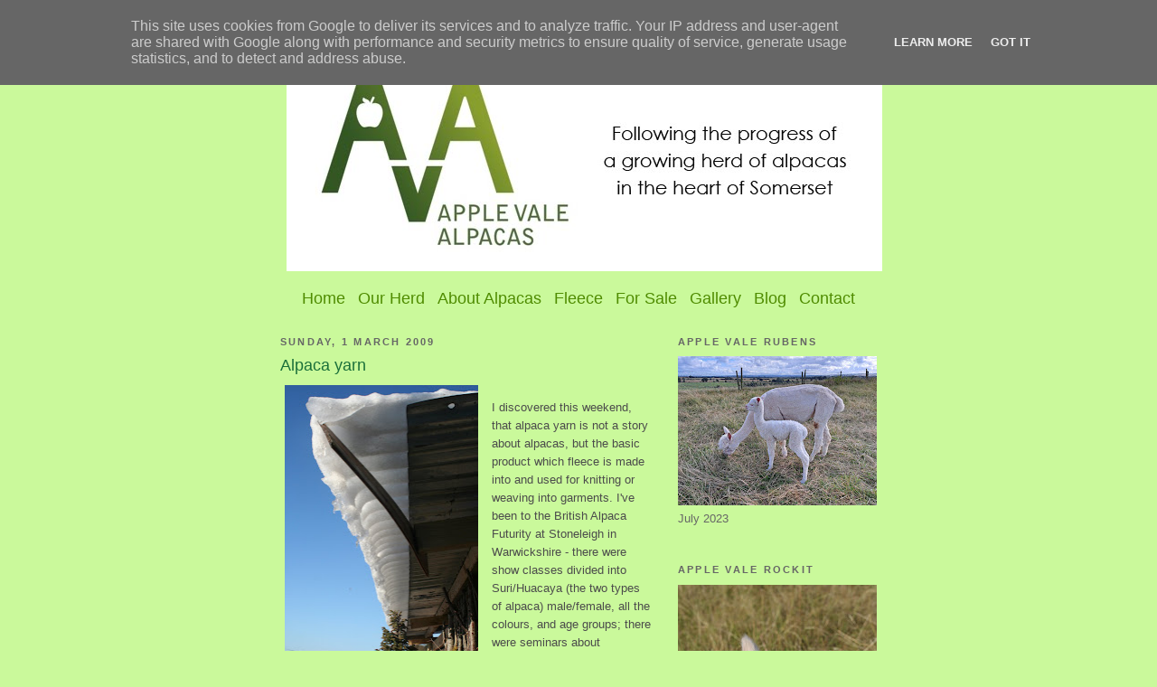

--- FILE ---
content_type: text/html; charset=UTF-8
request_url: http://blog.applevalealpacas.co.uk/2009/03/alpaca-yarn.html
body_size: 17671
content:
<!DOCTYPE html>
<html dir='ltr' xmlns='http://www.w3.org/1999/xhtml' xmlns:b='http://www.google.com/2005/gml/b' xmlns:data='http://www.google.com/2005/gml/data' xmlns:expr='http://www.google.com/2005/gml/expr'>
<head>
<link href='https://www.blogger.com/static/v1/widgets/2944754296-widget_css_bundle.css' rel='stylesheet' type='text/css'/>
<meta content='text/html; charset=UTF-8' http-equiv='Content-Type'/>
<meta content='blogger' name='generator'/>
<link href='http://blog.applevalealpacas.co.uk/favicon.ico' rel='icon' type='image/x-icon'/>
<link href='http://blog.applevalealpacas.co.uk/2009/03/alpaca-yarn.html' rel='canonical'/>
<link rel="alternate" type="application/atom+xml" title="Apple Vale Alpacas - Atom" href="http://blog.applevalealpacas.co.uk/feeds/posts/default" />
<link rel="alternate" type="application/rss+xml" title="Apple Vale Alpacas - RSS" href="http://blog.applevalealpacas.co.uk/feeds/posts/default?alt=rss" />
<link rel="service.post" type="application/atom+xml" title="Apple Vale Alpacas - Atom" href="https://www.blogger.com/feeds/3183752669047484478/posts/default" />

<link rel="alternate" type="application/atom+xml" title="Apple Vale Alpacas - Atom" href="http://blog.applevalealpacas.co.uk/feeds/6923126088279577205/comments/default" />
<!--Can't find substitution for tag [blog.ieCssRetrofitLinks]-->
<link href='https://blogger.googleusercontent.com/img/b/R29vZ2xl/AVvXsEiEV8MMVWejdS8y5K5BURXxf0B4RdnhLxjaZrx3DoGKPRCndHBVzM-qPNFcH8f0lkf22MWc9xtSLpewMUu0BdFeBPYP5CM5tdfcNvmAS0PYTL-f_NXCogZJxgdPkCaBhFOWxsnqTj9d-ek/s320/Snow6.2.09+006.jpg' rel='image_src'/>
<meta content='http://blog.applevalealpacas.co.uk/2009/03/alpaca-yarn.html' property='og:url'/>
<meta content='Alpaca yarn' property='og:title'/>
<meta content='I discovered this weekend, that alpaca yarn is not a story about alpacas, but the basic product which fleece is made into and used for knitt...' property='og:description'/>
<meta content='https://blogger.googleusercontent.com/img/b/R29vZ2xl/AVvXsEiEV8MMVWejdS8y5K5BURXxf0B4RdnhLxjaZrx3DoGKPRCndHBVzM-qPNFcH8f0lkf22MWc9xtSLpewMUu0BdFeBPYP5CM5tdfcNvmAS0PYTL-f_NXCogZJxgdPkCaBhFOWxsnqTj9d-ek/w1200-h630-p-k-no-nu/Snow6.2.09+006.jpg' property='og:image'/>
<title>Apple Vale Alpacas: Alpaca yarn</title>
<style id='page-skin-1' type='text/css'><!--
/*
-----------------------------------------------
Blogger Template Style
Name:     Minima
Date:     26 Feb 2004
Updated by: Blogger Team
----------------------------------------------- */
/* Use this with templates/template-twocol.html */
body {
background:#caf99b;
margin:0;
color:#4c4c4c;
font:x-small Georgia Serif;
font-size/* */:/**/small;
font-size: /**/small;
text-align: center;
}
a:link {
color:#2D8930;
text-decoration:none;
}
a:visited {
color:#999999;
text-decoration:none;
}
a:hover {
color:#1B703A;
text-decoration:underline;
}
a img {
border-width:0;
}
/* Header
-----------------------------------------------
*/
#header-wrapper {
width:660px;
margin:0 auto 10px;
border:1px solid #CAF99B;
}
#header-inner {
background-position: center;
margin-left: auto;
margin-right: auto;
}
#header {
margin: 5px;
border: 1px solid #CAF99B;
text-align: center;
color:#b3b3b3;
}
#header h1 {
margin:5px 5px 0;
padding:15px 20px .25em;
line-height:1.2em;
text-transform:uppercase;
letter-spacing:.2em;
font: normal normal 200% Georgia, Times, serif;
}
#header a {
color:#b3b3b3;
text-decoration:none;
}
#header a:hover {
color:#b3b3b3;
}
#header .description {
margin:0 5px 5px;
padding:0 20px 15px;
max-width:700px;
text-transform:uppercase;
letter-spacing:.2em;
line-height: 1.4em;
font: normal normal 78% Arial, sans-serif;
color: #999999;
}
#header img {
margin-left: auto;
margin-right: auto;
}
/* Outer-Wrapper
----------------------------------------------- */
#outer-wrapper {
width: 660px;
margin:0 auto;
padding:10px;
text-align:left;
font: normal normal 100% Trebuchet, Trebuchet MS, Arial, sans-serif;
}
#main-wrapper {
width: 410px;
float: left;
word-wrap: break-word; /* fix for long text breaking sidebar float in IE */
overflow: hidden;     /* fix for long non-text content breaking IE sidebar float */
}
#sidebar-wrapper {
width: 220px;
float: right;
word-wrap: break-word; /* fix for long text breaking sidebar float in IE */
overflow: hidden;      /* fix for long non-text content breaking IE sidebar float */
}
/* Headings
----------------------------------------------- */
h2 {
margin:1.5em 0 .75em;
font:normal bold 86% Trebuchet, Trebuchet MS, Arial, sans-serif;
line-height: 1.4em;
text-transform:uppercase;
letter-spacing:.2em;
color:#666666;
}
/* Posts
-----------------------------------------------
*/
h2.date-header {
margin:1.5em 0 .5em;
}
.post {
margin:.5em 0 1.5em;
border-bottom:1px dotted #CAF99B;
padding-bottom:1.5em;
}
.post h3 {
margin:.25em 0 0;
padding:0 0 4px;
font-size:140%;
font-weight:normal;
line-height:1.4em;
color:#1B703A;
}
.post h3 a, .post h3 a:visited, .post h3 strong {
display:block;
text-decoration:none;
color:#1B703A;
font-weight:normal;
}
.post h3 strong, .post h3 a:hover {
color:#4c4c4c;
}
.post-body {
margin:0 0 .75em;
line-height:1.6em;
}
.post-body blockquote {
line-height:1.3em;
}
.post-footer {
margin: .75em 0;
color:#666666;
text-transform:uppercase;
letter-spacing:.1em;
font: normal normal 78% Verdana, sans-serif;
line-height: 1.4em;
}
.comment-link {
margin-left:.6em;
}
.post img, table.tr-caption-container {
padding:4px;
border:1px solid #CAF99B;
}
.tr-caption-container img {
border: none;
padding: 0;
}
.post blockquote {
margin:1em 20px;
}
.post blockquote p {
margin:.75em 0;
}
/* Comments
----------------------------------------------- */
#comments h4 {
margin:1em 0;
font-weight: bold;
line-height: 1.4em;
text-transform:uppercase;
letter-spacing:.2em;
color: #666666;
}
#comments-block {
margin:1em 0 1.5em;
line-height:1.6em;
}
#comments-block .comment-author {
margin:.5em 0;
}
#comments-block .comment-body {
margin:.25em 0 0;
}
#comments-block .comment-footer {
margin:-.25em 0 2em;
line-height: 1.4em;
text-transform:uppercase;
letter-spacing:.1em;
}
#comments-block .comment-body p {
margin:0 0 .75em;
}
.deleted-comment {
font-style:italic;
color:gray;
}
#blog-pager-newer-link {
float: left;
}
#blog-pager-older-link {
float: right;
}
#blog-pager {
text-align: center;
}
.feed-links {
clear: both;
line-height: 2.5em;
}
/* Sidebar Content
----------------------------------------------- */
.sidebar {
color: #666666;
line-height: 1.5em;
}
.sidebar ul {
list-style:none;
margin:0 0 0;
padding:0 0 0;
}
.sidebar li {
margin:0;
padding-top:0;
padding-right:0;
padding-bottom:.25em;
padding-left:15px;
text-indent:-15px;
line-height:1.5em;
}
.sidebar .widget, .main .widget {
border-bottom:1px dotted #CAF99B;
margin:0 0 1.5em;
padding:0 0 1.5em;
}
.main .Blog {
border-bottom-width: 0;
}
/* Profile
----------------------------------------------- */
.profile-img {
float: left;
margin-top: 0;
margin-right: 5px;
margin-bottom: 5px;
margin-left: 0;
padding: 4px;
border: 1px solid #CAF99B;
}
.profile-data {
margin:0;
text-transform:uppercase;
letter-spacing:.1em;
font: normal normal 78% Verdana, sans-serif;
color: #666666;
font-weight: bold;
line-height: 1.6em;
}
.profile-datablock {
margin:.5em 0 .5em;
}
.profile-textblock {
margin: 0.5em 0;
line-height: 1.6em;
}
.profile-link {
font: normal normal 78% Verdana, sans-serif;
text-transform: uppercase;
letter-spacing: .1em;
}
/* Footer
----------------------------------------------- */
#footer {
width:660px;
clear:both;
margin:0 auto;
padding-top:15px;
line-height: 1.6em;
text-transform:uppercase;
letter-spacing:.1em;
text-align: center;
}
#LinkList1 > h2 {
display: none;
}
#LinkList1 ul {
list-style: none outside none;
padding: 0;
}
#LinkList1 li {
display: inline;
margin: 0 5px;
}
#LinkList1 li a {
color: #4F8C00;
font-size: 18px;
}
#LinkList1 li a:hover {
color: #333333;
text-decoration: none;
}
--></style>
<meta content='EKzrDXT45H0qYZ_KVpuUPR7SBbTVU-D6JRaqwagiyks' name='google-site-verification'/>
<link href='https://www.blogger.com/dyn-css/authorization.css?targetBlogID=3183752669047484478&amp;zx=972b18c8-5453-45be-8cc1-ef6a1ed22eff' media='none' onload='if(media!=&#39;all&#39;)media=&#39;all&#39;' rel='stylesheet'/><noscript><link href='https://www.blogger.com/dyn-css/authorization.css?targetBlogID=3183752669047484478&amp;zx=972b18c8-5453-45be-8cc1-ef6a1ed22eff' rel='stylesheet'/></noscript>
<meta name='google-adsense-platform-account' content='ca-host-pub-1556223355139109'/>
<meta name='google-adsense-platform-domain' content='blogspot.com'/>

<script type="text/javascript" language="javascript">
  // Supply ads personalization default for EEA readers
  // See https://www.blogger.com/go/adspersonalization
  adsbygoogle = window.adsbygoogle || [];
  if (typeof adsbygoogle.requestNonPersonalizedAds === 'undefined') {
    adsbygoogle.requestNonPersonalizedAds = 1;
  }
</script>


</head>
<body>
<div class='navbar section' id='navbar'><div class='widget Navbar' data-version='1' id='Navbar1'><script type="text/javascript">
    function setAttributeOnload(object, attribute, val) {
      if(window.addEventListener) {
        window.addEventListener('load',
          function(){ object[attribute] = val; }, false);
      } else {
        window.attachEvent('onload', function(){ object[attribute] = val; });
      }
    }
  </script>
<div id="navbar-iframe-container"></div>
<script type="text/javascript" src="https://apis.google.com/js/platform.js"></script>
<script type="text/javascript">
      gapi.load("gapi.iframes:gapi.iframes.style.bubble", function() {
        if (gapi.iframes && gapi.iframes.getContext) {
          gapi.iframes.getContext().openChild({
              url: 'https://www.blogger.com/navbar/3183752669047484478?po\x3d6923126088279577205\x26origin\x3dhttp://blog.applevalealpacas.co.uk',
              where: document.getElementById("navbar-iframe-container"),
              id: "navbar-iframe"
          });
        }
      });
    </script><script type="text/javascript">
(function() {
var script = document.createElement('script');
script.type = 'text/javascript';
script.src = '//pagead2.googlesyndication.com/pagead/js/google_top_exp.js';
var head = document.getElementsByTagName('head')[0];
if (head) {
head.appendChild(script);
}})();
</script>
</div></div>
<div id='outer-wrapper'><div id='wrap2'>
<!-- skip links for text browsers -->
<span id='skiplinks' style='display:none;'>
<a href='#main'>skip to main </a> |
      <a href='#sidebar'>skip to sidebar</a>
</span>
<div id='header-wrapper'>
<div class='header section' id='header'><div class='widget Header' data-version='1' id='Header1'>
<div id='header-inner'>
<a href='http://blog.applevalealpacas.co.uk/' style='display: block'>
<img alt='Apple Vale Alpacas' height='253px; ' id='Header1_headerimg' src='https://blogger.googleusercontent.com/img/b/R29vZ2xl/AVvXsEixgnONAh_Nzo89VgXC3TwxIfIJvT33rWhc4Sr-2nkM2NQZC4E6Kjlr-IzxZIqXGbbFx3A3gScZHbW07wR_Ra3moDLyCU7Lni33G3HhY6Uhl9EAcKnFxkWu-HVEo5E6hyKfGWmPFLOUylw/s1600-r/Copy+of+Apple+Vale+Alpacas+Logo.jpg' style='display: block' width='659px; '/>
</a>
</div>
</div></div>
</div>
<div id='content-wrapper'>
<div id='crosscol-wrapper' style='text-align:center'>
<div class='crosscol section' id='crosscol'><div class='widget LinkList' data-version='1' id='LinkList1'>
<h2>Main Navigation</h2>
<div class='widget-content'>
<ul>
<li><a href='http://www.applevalealpacas.co.uk/'>Home</a></li>
<li><a href='http://www.applevalealpacas.co.uk/our-herd/'>Our Herd</a></li>
<li><a href='http://www.applevalealpacas.co.uk/about-alpacas/'>About Alpacas</a></li>
<li><a href='http://www.applevalealpacas.co.uk/fleece/'>Fleece</a></li>
<li><a href='http://www.applevalealpacas.co.uk/for-sale/'>For Sale</a></li>
<li><a href='http://www.applevalealpacas.co.uk/gallery/'>Gallery</a></li>
<li><a href='http://blog.applevalealpacas.co.uk/'>Blog</a></li>
<li><a href='http://www.applevalealpacas.co.uk/contact/'>Contact</a></li>
</ul>
<div class='clear'></div>
</div>
</div></div>
</div>
<div id='main-wrapper'>
<div class='main section' id='main'><div class='widget Blog' data-version='1' id='Blog1'>
<div class='blog-posts hfeed'>

          <div class="date-outer">
        
<h2 class='date-header'><span>Sunday, 1 March 2009</span></h2>

          <div class="date-posts">
        
<div class='post-outer'>
<div class='post hentry'>
<a name='6923126088279577205'></a>
<h3 class='post-title entry-title'>
<a href='http://blog.applevalealpacas.co.uk/2009/03/alpaca-yarn.html'>Alpaca yarn</a>
</h3>
<div class='post-header-line-1'></div>
<div class='post-body entry-content'>
<a href="https://blogger.googleusercontent.com/img/b/R29vZ2xl/AVvXsEiEV8MMVWejdS8y5K5BURXxf0B4RdnhLxjaZrx3DoGKPRCndHBVzM-qPNFcH8f0lkf22MWc9xtSLpewMUu0BdFeBPYP5CM5tdfcNvmAS0PYTL-f_NXCogZJxgdPkCaBhFOWxsnqTj9d-ek/s1600-h/Snow6.2.09+006.jpg" onblur="try {parent.deselectBloggerImageGracefully();} catch(e) {}"><img alt="" border="0" id="BLOGGER_PHOTO_ID_5308327599848240066" src="https://blogger.googleusercontent.com/img/b/R29vZ2xl/AVvXsEiEV8MMVWejdS8y5K5BURXxf0B4RdnhLxjaZrx3DoGKPRCndHBVzM-qPNFcH8f0lkf22MWc9xtSLpewMUu0BdFeBPYP5CM5tdfcNvmAS0PYTL-f_NXCogZJxgdPkCaBhFOWxsnqTj9d-ek/s320/Snow6.2.09+006.jpg" style="margin: 0pt 10px 10px 0pt; float: left; cursor: pointer; width: 214px; height: 320px;" /></a><br />I discovered this weekend, that alpaca yarn is not a story about alpacas, but the basic product which fleece is made into and used for knitting or weaving into garments. I've been to the British Alpaca Futurity at Stoneleigh in Warwickshire - there were show classes divided into Suri/Huacaya (the two types of alpaca) male/female, all the colours, and age groups; there were seminars about breeding, health and fleece production; exhibition stands with all things related to alpacas, and a fashion show - all very well organized. It was a chance to meet lots  of other breeders and people connected with the industry, who were all glad to offer advice. It finished with a dinner/dance with raffle, and I won a prize of a days training in Camelidynamics - a particular way of handling alpacas -fantastic!<br /><br />Sorry there's another snow photo, but I didn't take any of the alpacas today - as the snow thawed, I noticed that the snow on the roof of the shelter was very slowly sliding off, but retained the corrugated shape of the roof sheets, and curled over. In the distance you can see snow on the Quantock Hills.
<div style='clear: both;'></div>
</div>
<div class='post-footer'>
<div class='post-footer-line post-footer-line-1'><span class='post-author vcard'>
Posted by
<span class='fn'>Apple Vale Alpacas</span>
</span>
<span class='post-timestamp'>
at
<a class='timestamp-link' href='http://blog.applevalealpacas.co.uk/2009/03/alpaca-yarn.html' rel='bookmark' title='permanent link'><abbr class='published' title='2009-03-01T20:59:00Z'>20:59</abbr></a>
</span>
<span class='post-comment-link'>
</span>
<span class='post-icons'>
<span class='item-control blog-admin pid-73115821'>
<a href='https://www.blogger.com/post-edit.g?blogID=3183752669047484478&postID=6923126088279577205&from=pencil' title='Edit Post'>
<img alt='' class='icon-action' height='18' src='https://resources.blogblog.com/img/icon18_edit_allbkg.gif' width='18'/>
</a>
</span>
</span>
</div>
<div class='post-footer-line post-footer-line-2'><span class='post-labels'>
</span>
</div>
<div class='post-footer-line post-footer-line-3'></div>
</div>
</div>
<div class='comments' id='comments'>
<a name='comments'></a>
<h4>No comments:</h4>
<div id='Blog1_comments-block-wrapper'>
<dl class='avatar-comment-indent' id='comments-block'>
</dl>
</div>
<p class='comment-footer'>
<div class='comment-form'>
<a name='comment-form'></a>
<h4 id='comment-post-message'>Post a Comment</h4>
<p>
</p>
<a href='https://www.blogger.com/comment/frame/3183752669047484478?po=6923126088279577205&hl=en-GB&saa=85391&origin=http://blog.applevalealpacas.co.uk' id='comment-editor-src'></a>
<iframe allowtransparency='true' class='blogger-iframe-colorize blogger-comment-from-post' frameborder='0' height='410px' id='comment-editor' name='comment-editor' src='' width='100%'></iframe>
<script src='https://www.blogger.com/static/v1/jsbin/2830521187-comment_from_post_iframe.js' type='text/javascript'></script>
<script type='text/javascript'>
      BLOG_CMT_createIframe('https://www.blogger.com/rpc_relay.html');
    </script>
</div>
</p>
</div>
</div>

        </div></div>
      
</div>
<div class='blog-pager' id='blog-pager'>
<span id='blog-pager-newer-link'>
<a class='blog-pager-newer-link' href='http://blog.applevalealpacas.co.uk/2009/03/harvesting-in-march.html' id='Blog1_blog-pager-newer-link' title='Newer Post'>Newer Post</a>
</span>
<span id='blog-pager-older-link'>
<a class='blog-pager-older-link' href='http://blog.applevalealpacas.co.uk/2009/02/shady-glade.html' id='Blog1_blog-pager-older-link' title='Older Post'>Older Post</a>
</span>
<a class='home-link' href='http://blog.applevalealpacas.co.uk/'>Home</a>
</div>
<div class='clear'></div>
<div class='post-feeds'>
<div class='feed-links'>
Subscribe to:
<a class='feed-link' href='http://blog.applevalealpacas.co.uk/feeds/6923126088279577205/comments/default' target='_blank' type='application/atom+xml'>Post Comments (Atom)</a>
</div>
</div>
</div></div>
</div>
<div id='sidebar-wrapper'>
<div class='sidebar section' id='sidebar'><div class='widget Image' data-version='1' id='Image40'>
<h2>Apple Vale Rubens</h2>
<div class='widget-content'>
<img alt='Apple Vale Rubens' height='165' id='Image40_img' src='https://blogger.googleusercontent.com/img/a/AVvXsEg2EF-XhLNUVJK_ytC-wJy4dzxGfOjiYvT9wrzcUxAgkntuyHk3VSxM_Lr0Qh0TNxq4gkuOTKATycZugnsKp_Jsxakt2S6_AYcOql4picHAZXtfuJW2hROfwCsaWibkaqq-kWpcz-xW3_LiGc5dpis5i_8vq6uDBPRVPRL7h9kKC65741BfxbHxg8cnqsE=s220' width='220'/>
<br/>
<span class='caption'>July 2023</span>
</div>
<div class='clear'></div>
</div><div class='widget Image' data-version='1' id='Image39'>
<h2>Apple Vale Rockit</h2>
<div class='widget-content'>
<img alt='Apple Vale Rockit' height='330' id='Image39_img' src='https://blogger.googleusercontent.com/img/a/AVvXsEjv3_DT9zb8i9kT7o40LSrD4AFovbS06COPrp7bDIFehxAGm3b_OFj7Y3Mdjb8kGiLOAZvkEVf8_AwjN3DoFbl0SATu0eyr5mdX72muBQAQvYcXsEUqFhSS0QcAbXfzt-ZCkpkzyN-T2DiTyfoifMUWiSG7GvisSd5ALCVIcUl8AzmW3MBOs98TdU1GaoE=s330' width='220'/>
<br/>
<span class='caption'>June 2023</span>
</div>
<div class='clear'></div>
</div><div class='widget Image' data-version='1' id='Image38'>
<h2>Apple Vale Pixie</h2>
<div class='widget-content'>
<img alt='Apple Vale Pixie' height='293' id='Image38_img' src='https://blogger.googleusercontent.com/img/a/AVvXsEjRXI8RiUclkugGFmkqRkk_cWRw42usQ5n9gRqrVxEQcrMCQIyiSb4i4qTZIefgZgu1y_N7Rp3aPzip_KWothr6EBg0x27iIvVj-pkECliuWOWIV-5ZMbW8h1GhnZHxJLfFh2VGgaWGDc7e9cHmqWPzIrVLX__gPMo-cgMybWboneABSJpH2g5XZD5fPLY=s293' width='220'/>
<br/>
<span class='caption'>Reserve Champion White Female - North Somerset Show 2023</span>
</div>
<div class='clear'></div>
</div><div class='widget Image' data-version='1' id='Image37'>
<h2>Apple Vale Pumpkin Spice</h2>
<div class='widget-content'>
<img alt='Apple Vale Pumpkin Spice' height='165' id='Image37_img' src='https://blogger.googleusercontent.com/img/a/AVvXsEgKlJ2tpenq-ryOebQ3JtAwaHOcoqIJ1dyU3OL7J-rguByTGI8lhbNomqQDn41QbgUL4XNqm7yLvq5Fwt2rPsrnAEsYFTyKj2ysUBerxwMQL482Sw0SpXy_g8jUKTYwM9_IBD2b1f-i5U2EtolBLA8J49kBwTau4y4ZfSk_ILwN__lpFx3d0VEQoHM7qlM=s220' width='220'/>
<br/>
</div>
<div class='clear'></div>
</div><div class='widget Image' data-version='1' id='Image35'>
<h2>Apple Vale Nova</h2>
<div class='widget-content'>
<img alt='Apple Vale Nova' height='330' id='Image35_img' src='https://blogger.googleusercontent.com/img/a/AVvXsEi8FLYki040qxvUYAlv621dPY0ECowJ0KP1-NpQ55yqd6M76q8H0WXNuUugEFZL7d7qg_FTgs0JRiWclaLTMMf2XBX_kwFcqm-twqf7zzeRtaLSBXJ_UiycEqaOaED0ITMTY_3Bh78OW9TkYBFYnzHrd5-Ah-zHL62L3BMr4fVQ1mcEnHFm24RV8bTyrZU=s330' width='220'/>
<br/>
</div>
<div class='clear'></div>
</div><div class='widget Image' data-version='1' id='Image34'>
<h2>Apple Vale Ozark Gold (Ozzie)</h2>
<div class='widget-content'>
<img alt='Apple Vale Ozark Gold (Ozzie)' height='330' id='Image34_img' src='https://blogger.googleusercontent.com/img/a/AVvXsEgNfdMYD6eN3x4WNiTYkpnn4HDY3MucXAbA2y560qffxqmekDP8C9HnuXIUZ8cfQOfih_OkUGrp-JdzngJsXxHCR-Em8jvHVSnb2i_pWYBRVVYgiqUaYVSNZYNMkOJp42dzAty-gRFkcdKbAsVuXwGfjdN12f3AB1-yz9oSC2hYwKMDSA9bwk0U6giSslU=s330' width='220'/>
<br/>
</div>
<div class='clear'></div>
</div><div class='widget Image' data-version='1' id='Image33'>
<h2>Apple Vale Norada (Norman)</h2>
<div class='widget-content'>
<img alt='Apple Vale Norada (Norman)' height='330' id='Image33_img' src='https://blogger.googleusercontent.com/img/a/AVvXsEgMwjts82cblcSZcF3J4JSzXjAorbbr3wo1MddqzkL5pGtmxegjffOJcBkOFnGYZTz7W5gZtEqEsiHmdjmFyZUhhFe-z_d4h9nwWJ8OGG-TVVDoBSzRdd6pO5tTAKUFnno_wLb0GDRU-sXoGSSeLeu1u2owf0HXaZAFrceW3yFmV-LCLyGTz7FP5qRKyEk=s330' width='220'/>
<br/>
</div>
<div class='clear'></div>
</div><div class='widget Image' data-version='1' id='Image32'>
<h2>Apple Vale Little Emily</h2>
<div class='widget-content'>
<img alt='Apple Vale Little Emily' height='165' id='Image32_img' src='https://blogger.googleusercontent.com/img/a/AVvXsEhnZk3DVZBcgG7bUiW0FkURXelsDK5jMvWT7TJCqthcPQG5aPamjaVX-g42GzhFST7YH6GzBALJWJyt_TJyYFYLDuROYeMDrJmI2wM7WFjFc7ap_NpSGdbWxL0vYEloX0VWL3P8GwMlw72LXwK0akzakDPvMXgtol0k3shHIj6ZAnYVJGbTGLbNy4_6yQA=s220' width='220'/>
<br/>
<span class='caption'>Fleece</span>
</div>
<div class='clear'></div>
</div><div class='widget Image' data-version='1' id='Image31'>
<h2>Apple Vale Liberty (Libby)</h2>
<div class='widget-content'>
<img alt='Apple Vale Liberty (Libby)' height='133' id='Image31_img' src='https://blogger.googleusercontent.com/img/a/AVvXsEge-r5JczSKttc6m9sYDWdAQ8MEaaCX5-IJcPEUg3nNmFgNEBSrnSxHuwbQe_0bUxUPB2a2Pniq12VuhzvBS5qM1rDTLFz-wAHTpD2tLy0RjlM8KJRuigjk6YyU2RFNXXuN_MevG-zR9hykYQi5EcqOH4vFdhOXikaNd0SrxV7VIABw7ftyFtLze6U-e7s=s220' width='220'/>
<br/>
<span class='caption'>Fleece</span>
</div>
<div class='clear'></div>
</div><div class='widget Profile' data-version='1' id='Profile2'>
<h2>About Me</h2>
<div class='widget-content'>
<a href='https://www.blogger.com/profile/00660280300471008178'><img alt='My photo' class='profile-img' height='53' src='//blogger.googleusercontent.com/img/b/R29vZ2xl/AVvXsEgOWOfSbGrOhvmV8T61nhant_XHPIahlyqxzR-Cq_Jzz6_2w7EtOa_gQfCMFtLKB1RkXOw-soAxXadxqa0-1ViVeLb6lRWxorxwGjfiLSoaAixgLGkPm1dNfEWSmbVH_g/s150/IMG_5099.JPG' width='80'/></a>
<dl class='profile-datablock'>
<dt class='profile-data'>
<a class='profile-name-link g-profile' href='https://www.blogger.com/profile/00660280300471008178' rel='author' style='background-image: url(//www.blogger.com/img/logo-16.png);'>
Apple Vale Alpacas
</a>
</dt>
<dd class='profile-textblock'>Starting with 3 female alpacas in August 2008, this blog' follows the development of an alpaca breeding and fleece enterprise: the husbandry, breeding, managing the land and the infrastructure - shelters, fencing, drainage etc., while keeping a day job going, and hopefully in a light-hearted way. Also see our 'sister' site: www.appleknit.co.uk for info on spinning, felting etc.
I enjoy pop and rock music. 'Shooting Stars', with Reeves and Mortimer, makes me cry with laughter.

If you are looking to buy alpacas or fibre products,  for any information or guidance, please e-mail: dave@applevalealpacas.co.uk
Web-site: <a href="www.applevalealpacas.co.uk">www.applevalealpacas.co.uk</a></dd>
</dl>
<a class='profile-link' href='https://www.blogger.com/profile/00660280300471008178' rel='author'>View my complete profile</a>
<div class='clear'></div>
</div>
</div><div class='widget Image' data-version='1' id='Image8'>
<h2>Our fibre studio</h2>
<div class='widget-content'>
<a href='http://www.appleknit.co.uk'>
<img alt='Our fibre studio' height='100' id='Image8_img' src='https://blogger.googleusercontent.com/img/b/R29vZ2xl/AVvXsEjjNA1awIhnAt815YmBaZshFXFA52nVLsymVbAl7VU_Ol6-_vrgbYFP1kHGoSmPwaHI6HucWEFQ7LhVmPUkYlFCh7ZgeROcIrEJGtyQLAQ6PnW3gWMUlo11tcUG3ulLesidIhyT3M4KxEY/s150/IMG_9502.JPG' width='150'/>
</a>
<br/>
<span class='caption'>Go to www.appleknit.co.uk</span>
</div>
<div class='clear'></div>
</div><div class='widget Image' data-version='1' id='Image21'>
<h2>'Blossom' - Reddingvale Valentina</h2>
<div class='widget-content'>
<img alt='&#39;Blossom&#39; - Reddingvale Valentina' height='147' id='Image21_img' src='https://blogger.googleusercontent.com/img/b/R29vZ2xl/AVvXsEhvZwNcYFOq75k_hVcQYIssSRsxGC7ZIQvv3qDqQJoS9R27SjB7RNCC4BLikIIUvLUxiySDRpZ5KmQRSgqZ_0Icfcvb3o5rgIRdH_KKwrL2tzIW-XD9qIyNDbhjysfTiG5p31BbKd63KM0/s1600/IMG_8748.JPG' width='220'/>
<br/>
<span class='caption'>Purchased 2016</span>
</div>
<div class='clear'></div>
</div><div class='widget Image' data-version='1' id='Image19'>
<h2>'Scrumpy' (EPC Columbus)</h2>
<div class='widget-content'>
<img alt='&#39;Scrumpy&#39; (EPC Columbus)' height='147' id='Image19_img' src='https://blogger.googleusercontent.com/img/b/R29vZ2xl/AVvXsEgohve5_yYDrJD58gwOjNrRxVn4jS5fTGhgnMgA_Yp0xKbO3EUNJPScy2b_6pRmu62AVuiCsUHzjh4gcARsdgF4VWRdqvWQa5pRFVBWqYxShiAJrnQwb28drKJj_w2uhogEYWX-hBwgEpk/s1600/IMG_1362.JPG' width='220'/>
<br/>
<span class='caption'>Retired herdsire, now with new owners</span>
</div>
<div class='clear'></div>
</div><div class='widget Image' data-version='1' id='Image1'>
<h2>Pelachuta</h2>
<div class='widget-content'>
<img alt='Pelachuta' height='147' id='Image1_img' src='https://blogger.googleusercontent.com/img/b/R29vZ2xl/AVvXsEh0njgpXAt_lUhuiRTRpCN9mL1Yu7Lqio1Tq-zSN1T9a7vblu96RFtKPDVkXeyxFslwEKcL1CQ245qbBl8kSxzYfOptm8vXh3a_dF4dxmZ75yL0psyB2bCzraszt9Mszzdl_D3Nelo4fis/s220/IMG_5460.JPG' width='220'/>
<br/>
<span class='caption'>Now with new owners</span>
</div>
<div class='clear'></div>
</div><div class='widget Image' data-version='1' id='Image2'>
<h2>Minnie</h2>
<div class='widget-content'>
<img alt='Minnie' height='147' id='Image2_img' src='https://blogger.googleusercontent.com/img/b/R29vZ2xl/AVvXsEjaBQ9Mt35GthHQrHKq7ZhNVLCNX8qw9TTY1XUV3cS-jH7aDzuTfXiAD66_43SrnTWXLS5I3E2hKMAYxMUo8V-KhkbWUjJFgenO0oy3jjpkX_AP87rJsPK6GsFT_7QZYZVFxHyfrUg_dJs/s220/IMG_5402.JPG' width='220'/>
<br/>
</div>
<div class='clear'></div>
</div><div class='widget Image' data-version='1' id='Image14'>
<h2>'Apples' -  (Helens Diana)</h2>
<div class='widget-content'>
<img alt='&#39;Apples&#39; -  (Helens Diana)' height='147' id='Image14_img' src='https://blogger.googleusercontent.com/img/b/R29vZ2xl/AVvXsEgxB-5pPEuZG27NG9XQKQIn9aRsakmlIxnNucL4ld6lMWp3f91FDOLuN_h10Ojveid6yLTO5MVorcdbdh7OwqOE8P07NXQDSKmgqbHq4ZzF_ji1BRI0wKoPATqU41bKXhctdhO5cR9STGQ/s1600/IMG_9897.JPG' width='220'/>
<br/>
<span class='caption'>Purchased in 2013</span>
</div>
<div class='clear'></div>
</div><div class='widget Image' data-version='1' id='Image3'>
<h2>Moira</h2>
<div class='widget-content'>
<img alt='Moira' height='100' id='Image3_img' src='https://blogger.googleusercontent.com/img/b/R29vZ2xl/AVvXsEhCm9rhMfE8dxYA7TtifvA5mI3vNxLqNKS53UpOAGjzMxLEkho0VlmaOsxxYDwlkBxWTHAhst_J81uCXB1j95cH8ThzH2WL4DmXz23ZTNVG2ac50yakHYlLF9WaEjmkDILS718Nr2A7wvQ/s150/IMG_6525.JPG' width='150'/>
<br/>
<span class='caption'>The herd matriarch</span>
</div>
<div class='clear'></div>
</div><div class='widget Image' data-version='1' id='Image4'>
<h2>Ambrosia</h2>
<div class='widget-content'>
<img alt='Ambrosia' height='147' id='Image4_img' src='https://blogger.googleusercontent.com/img/b/R29vZ2xl/AVvXsEjwgJgRxbmil2R0r2QtrKO_F-GNkTcC0t9FUcJrHPeTlrj42BeBjX5jZlRuz-z_D66xfkvmVmsvQrvcbXvIBUdvChqc4468q1OGb5ISFea0dM2cERICBZONHiXJM3sTHLokrV_qdVM7bn4/s220/IMG_5398.JPG' width='220'/>
<br/>
<span class='caption'>daughter of Minnie - now with new owners</span>
</div>
<div class='clear'></div>
</div><div class='widget Image' data-version='1' id='Image5'>
<h2>Autumn Gold</h2>
<div class='widget-content'>
<img alt='Autumn Gold' height='147' id='Image5_img' src='https://blogger.googleusercontent.com/img/b/R29vZ2xl/AVvXsEicnebd5HbH47aEk3qFiSrzfDrA-Jjsh2b37QKKvfauh2HMYqffT6MF7k5zG90Jr7fnU1xe0LsC4T_BwXKmOOH21wpXmRZwFZehk752VD3doQmYtFK-9NzdSqTVyOtGJbRwDjYwcDs6ydc/s220/IMG_2204.JPG' width='220'/>
<br/>
<span class='caption'>1st daughter of Pelachuta, now with new owners</span>
</div>
<div class='clear'></div>
</div><div class='widget Image' data-version='1' id='Image6'>
<h2>Bramley</h2>
<div class='widget-content'>
<img alt='Bramley' height='220' id='Image6_img' src='https://blogger.googleusercontent.com/img/b/R29vZ2xl/AVvXsEjvaF-DVmZHfEfuFbDfN_NOC24ZfJaeFOmS5mq_vyAAKyG8HD9jE2bTcrNOULrhPQvjV2SzB1zyUVHLXAHj2fLKB87XvvQ9IrU70oDhSFJLEhKG_7GFDaBUVxcV21xMqSlGNpqy8LyTegc/s220/IMG_4222.JPG' width='147'/>
<br/>
<span class='caption'>2nd daughter of Pelachuta, now with new owners.</span>
</div>
<div class='clear'></div>
</div><div class='widget Image' data-version='1' id='Image7'>
<h2>Camelot</h2>
<div class='widget-content'>
<img alt='Camelot' height='147' id='Image7_img' src='https://blogger.googleusercontent.com/img/b/R29vZ2xl/AVvXsEg4JW-AjQZSDwOm8sTQyR9fPL3X8uHppbZVGgil9HStshA6CQJhSCi-V1V9y_XxUs4Z068OC1T0oS6F8YFQcs3g5UI0JPQMN-nn4csE5TpcUs1_vFxjNg33w8hjIXe02aucaaqzCkwo_6Q/s220/IMG_6565.JPG' width='220'/>
<br/>
<span class='caption'>Minnies' son (3rd cria) - now with new owners.</span>
</div>
<div class='clear'></div>
</div><div class='widget Image' data-version='1' id='Image9'>
<h2>Discovery</h2>
<div class='widget-content'>
<img alt='Discovery' height='150' id='Image9_img' src='https://blogger.googleusercontent.com/img/b/R29vZ2xl/AVvXsEgoxGcyiP0zUftp9C1pYx6KRjnhFQ6pN3UTGRu8Q72XF0km5WEY0s_aA1_yJrvyVyHyXjHdc8RxZ90eExZBGiv3lnzuQEGAqqnbxdnU1c_9MOs-o3TLwj4-NGyEz5J6xE_BvINCqXm13bc/s150/IMG_8601.JPG' width='100'/>
<br/>
<span class='caption'>Son of Pelachuta 2012 - now with new owners.</span>
</div>
<div class='clear'></div>
</div><div class='widget Image' data-version='1' id='Image10'>
<h2>Darcy Spice</h2>
<div class='widget-content'>
<img alt='Darcy Spice' height='147' id='Image10_img' src='https://blogger.googleusercontent.com/img/b/R29vZ2xl/AVvXsEggeczGDac-UU7jU0RnuCKbAHnWhsySV6fwYYFIGIM8cAvv8FeTpiCCSphUxJddBGHBYRo-dOVlMCtZl0pGXaB1-CznG2JGFB-TgWEaGDhXRGnKQW0_xDws2qwNzTdZcjRZE1J_KPE5c4w/s220/IMG_8637.JPG' width='220'/>
<br/>
<span class='caption'>Son of Minnie 2012 (4th cria) - now with new owners.</span>
</div>
<div class='clear'></div>
</div><div class='widget Image' data-version='1' id='Image11'>
<h2>Golden Delicious</h2>
<div class='widget-content'>
<img alt='Golden Delicious' height='182' id='Image11_img' src='https://blogger.googleusercontent.com/img/b/R29vZ2xl/AVvXsEh3on183TqXC7-umRTBZhSromp_2fnJ_pCIW_pzK1YM5krA2LOm6Bxj103FWTyjbhJzxIsqe_78RO54ItIhyhKrEy-LSna2ubwGEf2WTrWS-jERTaGxK_bI6AUN0mLInIrC97nQYRahsQc/s1600/IMG_2153rev.jpg' width='220'/>
<br/>
<span class='caption'>First daughter of Autumn Gold, now with new owners.</span>
</div>
<div class='clear'></div>
</div><div class='widget Image' data-version='1' id='Image13'>
<h2>Elstar</h2>
<div class='widget-content'>
<img alt='Elstar' height='195' id='Image13_img' src='https://blogger.googleusercontent.com/img/b/R29vZ2xl/AVvXsEi-Sea5ksKRgQqKhfr4XKxJ2N2XPMju7VRH0ElodsBReQHs6uhz04KJAtaBNM5PHwaH9yRPICDilsEAxbuwGzeUoN_46LM_0puh8iWyk5_bd5-5eni_Aq-CPIGxxhFCDd0FHu3iXqlPSeA/s220/IMG_2152rev.jpg' width='220'/>
<br/>
<span class='caption'>Daughter of Bramley 2013</span>
</div>
<div class='clear'></div>
</div><div class='widget Image' data-version='1' id='Image12'>
<h2>Empress</h2>
<div class='widget-content'>
<img alt='Empress' height='147' id='Image12_img' src='https://blogger.googleusercontent.com/img/b/R29vZ2xl/AVvXsEjdUpX1NuXBp_vEFchT71rLsWwBKZ2Z3lrNdhpEdzsQKl_wDLzUTG9ZbHLnAvdoMGXJnjkkrkEQiVKP9KlMOO_8tQkOp4l21olM3xBfY-g5w85vwXYYJf8qQcYZu6DiAZmIek9zTVjZqV8/s220/IMG_2359.JPG' width='220'/>
<br/>
<span class='caption'>Daughter of Apples 2013</span>
</div>
<div class='clear'></div>
</div><div class='widget Image' data-version='1' id='Image15'>
<h2>Florina</h2>
<div class='widget-content'>
<img alt='Florina' height='147' id='Image15_img' src='https://blogger.googleusercontent.com/img/b/R29vZ2xl/AVvXsEjVkf6t2cwjpWeGpBlhpHdDAcxcmvlta4S6xOfFjs1QFTHp0GFqqda_IDXFIgHlcVVL6KfNo1gAFzOomqCxmSnpG_TEOtHoO0Vzps-D9YF8O9y4SSw1PiH8PoiA0wQOlvZW_cuNY3kFYzk/s1600/IMG_4522.JPG' width='220'/>
<br/>
<span class='caption'>Bramleys daughter 2014</span>
</div>
<div class='clear'></div>
</div><div class='widget Image' data-version='1' id='Image16'>
<h2>Fortune</h2>
<div class='widget-content'>
<img alt='Fortune' height='147' id='Image16_img' src='https://blogger.googleusercontent.com/img/b/R29vZ2xl/AVvXsEhlV2OKsBN2IubbBtv0dB5SWbWVm1bC_4mYZEsOC3SzLAr3NINnBYYYiTqz4yHMwk8uHmWrbgfdvFD-53z80F3hBs3QZGLSCUISA5RDx-NBcikTpJprxFTko2FXvDNM0eKIuSWncNLyXmk/s220/IMG_7994.JPG' width='220'/>
<br/>
<span class='caption'>Apples' son 2014 - Champion White Male, Royal Bath & West Show 2017</span>
</div>
<div class='clear'></div>
</div><div class='widget Image' data-version='1' id='Image17'>
<h2>Fiesta</h2>
<div class='widget-content'>
<img alt='Fiesta' height='172' id='Image17_img' src='https://blogger.googleusercontent.com/img/b/R29vZ2xl/AVvXsEiXMSZGeq0BJKVktixUCcasQg8V-3FfQfAxudazuxeMIZOJ0BBkEiuOqvdLS-Cj9kWlbC9CeaLkDN_yRfGaHWen50JRvfUp3gIrbc7Y-g6isv0m6eqiH8YzyTByjsHu5j_LjIPZ_hEOPUI/s1600/IMG_4516rev.jpg' width='220'/>
<br/>
<span class='caption'>Pelachuta's son 2014</span>
</div>
<div class='clear'></div>
</div><div class='widget Image' data-version='1' id='Image18'>
<h2>Flamenco</h2>
<div class='widget-content'>
<img alt='Flamenco' height='330' id='Image18_img' src='https://blogger.googleusercontent.com/img/b/R29vZ2xl/AVvXsEgk6WHh3AEYku5SNLiCQJaCzhv-KMeYdoV370cp7FoNIkN6aVAxOn6tKSXJqVvB3G4ziwf_-w_dOr3UjUJC0bexSTBZ4BYLWKAQXEvTkbiwJWt1Zu8-nQVcM01k8zO0-qfqUd1lcFT7v00/s1600/IMG_4419.JPG' width='220'/>
<br/>
<span class='caption'>Golden Delicious' daughter 2014, now with new owners.</span>
</div>
<div class='clear'></div>
</div><div class='widget Image' data-version='1' id='Image20'>
<h2>Gala</h2>
<div class='widget-content'>
<img alt='Gala' height='330' id='Image20_img' src='https://blogger.googleusercontent.com/img/b/R29vZ2xl/AVvXsEicU6vJFD30CCJJ0CcI-R_m1ru1OUGJ1rSs43j_AFjp5Q0TJK2OOWaIJ7UwwG-Kpo0WbO6n09BWO0YQG40H05FkFSNxUy75swera1t0ax9hWUb0UmQLI29D2aeQcJpdJm1RwyUFxOn6cwk/s1600/IMG_5912.JPG' width='220'/>
<br/>
<span class='caption'>Apples' 3rd cria, 2nd daughter, 2015</span>
</div>
<div class='clear'></div>
</div><div class='widget Image' data-version='1' id='Image23'>
<h2>Apple Vale Hawkeye Delicious</h2>
<div class='widget-content'>
<img alt='Apple Vale Hawkeye Delicious' height='147' id='Image23_img' src='https://blogger.googleusercontent.com/img/b/R29vZ2xl/AVvXsEi5KgT4nX8UTAfZRxbbs_JQzRvtCDgbmO_zWfrDbHM1RYkBUuOHpJgi9tFrBLEjDC43Nw76sP8F4bSBhD8V75yaq9Rinb28sn6mN3LfFdyFQzuJX-jM_1DuKNKJ-S31iBBeKCyZG42rktM/s1600/IMG_8352.JPG' width='220'/>
<br/>
<span class='caption'>Son of Elstar</span>
</div>
<div class='clear'></div>
</div><div class='widget Image' data-version='1' id='Image22'>
<h2>Doctor 'Harvey' - of Reddingvale</h2>
<div class='widget-content'>
<img alt='Doctor &#39;Harvey&#39; - of Reddingvale' height='330' id='Image22_img' src='https://blogger.googleusercontent.com/img/b/R29vZ2xl/AVvXsEhrOpjOeVFTTX8MtgyUw2jlTD94RJFnpUTlazV3obpZHlMrDKXfCpG7OfJ3ACsQorAHWklTnd-sKMYYn-i-Xb9oNh6rqv3NUMznihb164J5d0nvdgYUtO-tUjYsYu8MXd1lS4YXoVBkW1E/s1600/IMG_8740.JPG' width='220'/>
<br/>
<span class='caption'>Son of Blossom</span>
</div>
<div class='clear'></div>
</div><div class='widget Image' data-version='1' id='Image24'>
<h2>Apple Vale Jupiter</h2>
<div class='widget-content'>
<img alt='Apple Vale Jupiter' height='330' id='Image24_img' src='https://blogger.googleusercontent.com/img/b/R29vZ2xl/AVvXsEiZ9MUPdOIEwyZooN0Ii9ey2LGK0nm_JiGQ1aDeohvi-3Fgt92o5ab8HyZ-uNGNIM9yXopqO4EWrSKvgvX_qrs6lvsTOPIO8HHWzJA5EsvXQdd3OPux0Q8-ACm8gNsOPgWoRY4c0vV_fzw/s1600/IMG_0725.JPG' width='220'/>
<br/>
<span class='caption'>2nd son of 'Apples'</span>
</div>
<div class='clear'></div>
</div><div class='widget Image' data-version='1' id='Image25'>
<h2>Apple Vale Jester</h2>
<div class='widget-content'>
<img alt='Apple Vale Jester' height='165' id='Image25_img' src='https://blogger.googleusercontent.com/img/b/R29vZ2xl/AVvXsEjgN5btlxbLP5MD1Bv0EAz5QEhlShV_eNZYb2KGwv_vCk58clsjYG4Pb42CUam7SNYoeUz4wiJ07fdCXBned1axDhA7NJXLaghTnqOKPamrYy9KvPpctP5V-HaHYT30InSlwJRmx6bya4Q/s1600/IMG_20171230_114317700_BURST000_COVER_TOP.jpg' width='220'/>
<br/>
<span class='caption'>1st cria of Florina</span>
</div>
<div class='clear'></div>
</div><div class='widget Image' data-version='1' id='Image26'>
<h2>Apple Vale Jazz</h2>
<div class='widget-content'>
<img alt='Apple Vale Jazz' height='147' id='Image26_img' src='https://blogger.googleusercontent.com/img/b/R29vZ2xl/AVvXsEg3irAv_MurNKmi2F8lqx46J5eBuXhfWa3y283qsdx5ef4KgsUii3HfCTFh21jyi8VqIgDfcwmy4ZgOXybHcWPyIxycFR6pkTXyVLwMrQh7hsR4UrfiJR5mWFDbi-EF86XuzfX2LO-Q0d4/s1600/IMG_0127.JPG' width='220'/>
<br/>
<span class='caption'>2nd cria of 'Blossom'</span>
</div>
<div class='clear'></div>
</div><div class='widget Image' data-version='1' id='Image27'>
<h2>Apple Vale Kiku</h2>
<div class='widget-content'>
<img alt='Apple Vale Kiku' height='147' id='Image27_img' src='https://blogger.googleusercontent.com/img/b/R29vZ2xl/AVvXsEi3RU3AcZEptSzp_UuKoW8254SAbdipYAKhAwSoruKarY_34Gs-h4xEYKeDLRSAOdPrOCxdZDApG_HAFCrKxa3pOVtA7XJgs3EL4cRKMzdFixmSbIjs5LrQEJubSg1F8n80sNmyhtidrnA/s1600/IMG_3529.JPG' width='220'/>
<br/>
<span class='caption'>Now with new owners</span>
</div>
<div class='clear'></div>
</div><div class='widget Image' data-version='1' id='Image29'>
<h2>Apple Vale Kerry Pippin</h2>
<div class='widget-content'>
<img alt='Apple Vale Kerry Pippin' height='147' id='Image29_img' src='https://blogger.googleusercontent.com/img/b/R29vZ2xl/AVvXsEjfCfeJ3NNKqgCPJbhBXdduh0tibg0jm3snap0h8d9WdepHWXz22YJvgD_fNdHg00UcXsNWWP9aNr8ytaghj3nA6gzYUUAw2xFostBAg9HKgPSKkHFax-poS8mtUoP_hjrSxZTJ-O1nb4c/s1600/IMG_3534.JPG' width='220'/>
<br/>
<span class='caption'>Dam: Elstar - Sire: Fortune</span>
</div>
<div class='clear'></div>
</div><div class='widget Image' data-version='1' id='Image28'>
<h2>Apple Vale Katy</h2>
<div class='widget-content'>
<img alt='Apple Vale Katy' height='147' id='Image28_img' src='https://blogger.googleusercontent.com/img/b/R29vZ2xl/AVvXsEjCGHJRnfkCH1wYZ4FniM8-I-CZkmLX5GyL-cCYCgjv_W3xxnn-SlPSnpUc60vA25dgwadS0fr5Y1GkPm-NxgpGwrG7Wo557s_lNEQy_-BLYV9kpKRs4kv6_hnez7wQHVVxVc3zUc1JcB4/s1600/IMG_3537.JPG' width='220'/>
<br/>
<span class='caption'>Dam: Apples  - Sire:Fortune</span>
</div>
<div class='clear'></div>
</div><div class='widget Image' data-version='1' id='Image30'>
<h2>Apple Vale Kitageskee (Kit)</h2>
<div class='widget-content'>
<img alt='Apple Vale Kitageskee (Kit)' height='165' id='Image30_img' src='https://blogger.googleusercontent.com/img/b/R29vZ2xl/AVvXsEj4PH00IsqIEKQNdPj0Iy2eQAbfvcnfIGow3nizCl0U0YUAs0NLnF1-Hk8xox-ioEkNcygl7YgLtuyLIbNBV6aL28UuQyJBA035x_aafpGpjvidd3aGqtqsgFDIIyeOF6hNeCBzvZwqSRU/s1600/IMG_20190323_103851202.jpg' width='220'/>
<br/>
<span class='caption'>Dam: Apples - Sire: Alpha Polaris</span>
</div>
<div class='clear'></div>
</div><div class='widget BlogList' data-version='1' id='BlogList1'>
<h2 class='title'>Blogs I follow</h2>
<div class='widget-content'>
<div class='blog-list-container' id='BlogList1_container'>
<ul id='BlogList1_blogs'>
</ul>
<div class='clear'></div>
</div>
</div>
</div><div class='widget BlogArchive' data-version='1' id='BlogArchive2'>
<h2>Blog Archive</h2>
<div class='widget-content'>
<div id='ArchiveList'>
<div id='BlogArchive2_ArchiveList'>
<ul class='hierarchy'>
<li class='archivedate collapsed'>
<a class='toggle' href='javascript:void(0)'>
<span class='zippy'>

        &#9658;&#160;
      
</span>
</a>
<a class='post-count-link' href='http://blog.applevalealpacas.co.uk/2023/'>
2023
</a>
<span class='post-count' dir='ltr'>(2)</span>
<ul class='hierarchy'>
<li class='archivedate collapsed'>
<a class='toggle' href='javascript:void(0)'>
<span class='zippy'>

        &#9658;&#160;
      
</span>
</a>
<a class='post-count-link' href='http://blog.applevalealpacas.co.uk/2023/07/'>
July
</a>
<span class='post-count' dir='ltr'>(2)</span>
</li>
</ul>
</li>
</ul>
<ul class='hierarchy'>
<li class='archivedate collapsed'>
<a class='toggle' href='javascript:void(0)'>
<span class='zippy'>

        &#9658;&#160;
      
</span>
</a>
<a class='post-count-link' href='http://blog.applevalealpacas.co.uk/2022/'>
2022
</a>
<span class='post-count' dir='ltr'>(1)</span>
<ul class='hierarchy'>
<li class='archivedate collapsed'>
<a class='toggle' href='javascript:void(0)'>
<span class='zippy'>

        &#9658;&#160;
      
</span>
</a>
<a class='post-count-link' href='http://blog.applevalealpacas.co.uk/2022/01/'>
January
</a>
<span class='post-count' dir='ltr'>(1)</span>
</li>
</ul>
</li>
</ul>
<ul class='hierarchy'>
<li class='archivedate collapsed'>
<a class='toggle' href='javascript:void(0)'>
<span class='zippy'>

        &#9658;&#160;
      
</span>
</a>
<a class='post-count-link' href='http://blog.applevalealpacas.co.uk/2021/'>
2021
</a>
<span class='post-count' dir='ltr'>(3)</span>
<ul class='hierarchy'>
<li class='archivedate collapsed'>
<a class='toggle' href='javascript:void(0)'>
<span class='zippy'>

        &#9658;&#160;
      
</span>
</a>
<a class='post-count-link' href='http://blog.applevalealpacas.co.uk/2021/08/'>
August
</a>
<span class='post-count' dir='ltr'>(1)</span>
</li>
</ul>
<ul class='hierarchy'>
<li class='archivedate collapsed'>
<a class='toggle' href='javascript:void(0)'>
<span class='zippy'>

        &#9658;&#160;
      
</span>
</a>
<a class='post-count-link' href='http://blog.applevalealpacas.co.uk/2021/05/'>
May
</a>
<span class='post-count' dir='ltr'>(1)</span>
</li>
</ul>
<ul class='hierarchy'>
<li class='archivedate collapsed'>
<a class='toggle' href='javascript:void(0)'>
<span class='zippy'>

        &#9658;&#160;
      
</span>
</a>
<a class='post-count-link' href='http://blog.applevalealpacas.co.uk/2021/02/'>
February
</a>
<span class='post-count' dir='ltr'>(1)</span>
</li>
</ul>
</li>
</ul>
<ul class='hierarchy'>
<li class='archivedate collapsed'>
<a class='toggle' href='javascript:void(0)'>
<span class='zippy'>

        &#9658;&#160;
      
</span>
</a>
<a class='post-count-link' href='http://blog.applevalealpacas.co.uk/2020/'>
2020
</a>
<span class='post-count' dir='ltr'>(2)</span>
<ul class='hierarchy'>
<li class='archivedate collapsed'>
<a class='toggle' href='javascript:void(0)'>
<span class='zippy'>

        &#9658;&#160;
      
</span>
</a>
<a class='post-count-link' href='http://blog.applevalealpacas.co.uk/2020/12/'>
December
</a>
<span class='post-count' dir='ltr'>(1)</span>
</li>
</ul>
<ul class='hierarchy'>
<li class='archivedate collapsed'>
<a class='toggle' href='javascript:void(0)'>
<span class='zippy'>

        &#9658;&#160;
      
</span>
</a>
<a class='post-count-link' href='http://blog.applevalealpacas.co.uk/2020/04/'>
April
</a>
<span class='post-count' dir='ltr'>(1)</span>
</li>
</ul>
</li>
</ul>
<ul class='hierarchy'>
<li class='archivedate collapsed'>
<a class='toggle' href='javascript:void(0)'>
<span class='zippy'>

        &#9658;&#160;
      
</span>
</a>
<a class='post-count-link' href='http://blog.applevalealpacas.co.uk/2019/'>
2019
</a>
<span class='post-count' dir='ltr'>(7)</span>
<ul class='hierarchy'>
<li class='archivedate collapsed'>
<a class='toggle' href='javascript:void(0)'>
<span class='zippy'>

        &#9658;&#160;
      
</span>
</a>
<a class='post-count-link' href='http://blog.applevalealpacas.co.uk/2019/12/'>
December
</a>
<span class='post-count' dir='ltr'>(1)</span>
</li>
</ul>
<ul class='hierarchy'>
<li class='archivedate collapsed'>
<a class='toggle' href='javascript:void(0)'>
<span class='zippy'>

        &#9658;&#160;
      
</span>
</a>
<a class='post-count-link' href='http://blog.applevalealpacas.co.uk/2019/09/'>
September
</a>
<span class='post-count' dir='ltr'>(1)</span>
</li>
</ul>
<ul class='hierarchy'>
<li class='archivedate collapsed'>
<a class='toggle' href='javascript:void(0)'>
<span class='zippy'>

        &#9658;&#160;
      
</span>
</a>
<a class='post-count-link' href='http://blog.applevalealpacas.co.uk/2019/08/'>
August
</a>
<span class='post-count' dir='ltr'>(2)</span>
</li>
</ul>
<ul class='hierarchy'>
<li class='archivedate collapsed'>
<a class='toggle' href='javascript:void(0)'>
<span class='zippy'>

        &#9658;&#160;
      
</span>
</a>
<a class='post-count-link' href='http://blog.applevalealpacas.co.uk/2019/07/'>
July
</a>
<span class='post-count' dir='ltr'>(2)</span>
</li>
</ul>
<ul class='hierarchy'>
<li class='archivedate collapsed'>
<a class='toggle' href='javascript:void(0)'>
<span class='zippy'>

        &#9658;&#160;
      
</span>
</a>
<a class='post-count-link' href='http://blog.applevalealpacas.co.uk/2019/04/'>
April
</a>
<span class='post-count' dir='ltr'>(1)</span>
</li>
</ul>
</li>
</ul>
<ul class='hierarchy'>
<li class='archivedate collapsed'>
<a class='toggle' href='javascript:void(0)'>
<span class='zippy'>

        &#9658;&#160;
      
</span>
</a>
<a class='post-count-link' href='http://blog.applevalealpacas.co.uk/2018/'>
2018
</a>
<span class='post-count' dir='ltr'>(8)</span>
<ul class='hierarchy'>
<li class='archivedate collapsed'>
<a class='toggle' href='javascript:void(0)'>
<span class='zippy'>

        &#9658;&#160;
      
</span>
</a>
<a class='post-count-link' href='http://blog.applevalealpacas.co.uk/2018/12/'>
December
</a>
<span class='post-count' dir='ltr'>(1)</span>
</li>
</ul>
<ul class='hierarchy'>
<li class='archivedate collapsed'>
<a class='toggle' href='javascript:void(0)'>
<span class='zippy'>

        &#9658;&#160;
      
</span>
</a>
<a class='post-count-link' href='http://blog.applevalealpacas.co.uk/2018/09/'>
September
</a>
<span class='post-count' dir='ltr'>(1)</span>
</li>
</ul>
<ul class='hierarchy'>
<li class='archivedate collapsed'>
<a class='toggle' href='javascript:void(0)'>
<span class='zippy'>

        &#9658;&#160;
      
</span>
</a>
<a class='post-count-link' href='http://blog.applevalealpacas.co.uk/2018/08/'>
August
</a>
<span class='post-count' dir='ltr'>(1)</span>
</li>
</ul>
<ul class='hierarchy'>
<li class='archivedate collapsed'>
<a class='toggle' href='javascript:void(0)'>
<span class='zippy'>

        &#9658;&#160;
      
</span>
</a>
<a class='post-count-link' href='http://blog.applevalealpacas.co.uk/2018/07/'>
July
</a>
<span class='post-count' dir='ltr'>(1)</span>
</li>
</ul>
<ul class='hierarchy'>
<li class='archivedate collapsed'>
<a class='toggle' href='javascript:void(0)'>
<span class='zippy'>

        &#9658;&#160;
      
</span>
</a>
<a class='post-count-link' href='http://blog.applevalealpacas.co.uk/2018/06/'>
June
</a>
<span class='post-count' dir='ltr'>(1)</span>
</li>
</ul>
<ul class='hierarchy'>
<li class='archivedate collapsed'>
<a class='toggle' href='javascript:void(0)'>
<span class='zippy'>

        &#9658;&#160;
      
</span>
</a>
<a class='post-count-link' href='http://blog.applevalealpacas.co.uk/2018/04/'>
April
</a>
<span class='post-count' dir='ltr'>(1)</span>
</li>
</ul>
<ul class='hierarchy'>
<li class='archivedate collapsed'>
<a class='toggle' href='javascript:void(0)'>
<span class='zippy'>

        &#9658;&#160;
      
</span>
</a>
<a class='post-count-link' href='http://blog.applevalealpacas.co.uk/2018/03/'>
March
</a>
<span class='post-count' dir='ltr'>(1)</span>
</li>
</ul>
<ul class='hierarchy'>
<li class='archivedate collapsed'>
<a class='toggle' href='javascript:void(0)'>
<span class='zippy'>

        &#9658;&#160;
      
</span>
</a>
<a class='post-count-link' href='http://blog.applevalealpacas.co.uk/2018/01/'>
January
</a>
<span class='post-count' dir='ltr'>(1)</span>
</li>
</ul>
</li>
</ul>
<ul class='hierarchy'>
<li class='archivedate collapsed'>
<a class='toggle' href='javascript:void(0)'>
<span class='zippy'>

        &#9658;&#160;
      
</span>
</a>
<a class='post-count-link' href='http://blog.applevalealpacas.co.uk/2017/'>
2017
</a>
<span class='post-count' dir='ltr'>(11)</span>
<ul class='hierarchy'>
<li class='archivedate collapsed'>
<a class='toggle' href='javascript:void(0)'>
<span class='zippy'>

        &#9658;&#160;
      
</span>
</a>
<a class='post-count-link' href='http://blog.applevalealpacas.co.uk/2017/11/'>
November
</a>
<span class='post-count' dir='ltr'>(1)</span>
</li>
</ul>
<ul class='hierarchy'>
<li class='archivedate collapsed'>
<a class='toggle' href='javascript:void(0)'>
<span class='zippy'>

        &#9658;&#160;
      
</span>
</a>
<a class='post-count-link' href='http://blog.applevalealpacas.co.uk/2017/10/'>
October
</a>
<span class='post-count' dir='ltr'>(1)</span>
</li>
</ul>
<ul class='hierarchy'>
<li class='archivedate collapsed'>
<a class='toggle' href='javascript:void(0)'>
<span class='zippy'>

        &#9658;&#160;
      
</span>
</a>
<a class='post-count-link' href='http://blog.applevalealpacas.co.uk/2017/09/'>
September
</a>
<span class='post-count' dir='ltr'>(2)</span>
</li>
</ul>
<ul class='hierarchy'>
<li class='archivedate collapsed'>
<a class='toggle' href='javascript:void(0)'>
<span class='zippy'>

        &#9658;&#160;
      
</span>
</a>
<a class='post-count-link' href='http://blog.applevalealpacas.co.uk/2017/06/'>
June
</a>
<span class='post-count' dir='ltr'>(2)</span>
</li>
</ul>
<ul class='hierarchy'>
<li class='archivedate collapsed'>
<a class='toggle' href='javascript:void(0)'>
<span class='zippy'>

        &#9658;&#160;
      
</span>
</a>
<a class='post-count-link' href='http://blog.applevalealpacas.co.uk/2017/05/'>
May
</a>
<span class='post-count' dir='ltr'>(2)</span>
</li>
</ul>
<ul class='hierarchy'>
<li class='archivedate collapsed'>
<a class='toggle' href='javascript:void(0)'>
<span class='zippy'>

        &#9658;&#160;
      
</span>
</a>
<a class='post-count-link' href='http://blog.applevalealpacas.co.uk/2017/04/'>
April
</a>
<span class='post-count' dir='ltr'>(1)</span>
</li>
</ul>
<ul class='hierarchy'>
<li class='archivedate collapsed'>
<a class='toggle' href='javascript:void(0)'>
<span class='zippy'>

        &#9658;&#160;
      
</span>
</a>
<a class='post-count-link' href='http://blog.applevalealpacas.co.uk/2017/02/'>
February
</a>
<span class='post-count' dir='ltr'>(1)</span>
</li>
</ul>
<ul class='hierarchy'>
<li class='archivedate collapsed'>
<a class='toggle' href='javascript:void(0)'>
<span class='zippy'>

        &#9658;&#160;
      
</span>
</a>
<a class='post-count-link' href='http://blog.applevalealpacas.co.uk/2017/01/'>
January
</a>
<span class='post-count' dir='ltr'>(1)</span>
</li>
</ul>
</li>
</ul>
<ul class='hierarchy'>
<li class='archivedate collapsed'>
<a class='toggle' href='javascript:void(0)'>
<span class='zippy'>

        &#9658;&#160;
      
</span>
</a>
<a class='post-count-link' href='http://blog.applevalealpacas.co.uk/2016/'>
2016
</a>
<span class='post-count' dir='ltr'>(13)</span>
<ul class='hierarchy'>
<li class='archivedate collapsed'>
<a class='toggle' href='javascript:void(0)'>
<span class='zippy'>

        &#9658;&#160;
      
</span>
</a>
<a class='post-count-link' href='http://blog.applevalealpacas.co.uk/2016/10/'>
October
</a>
<span class='post-count' dir='ltr'>(1)</span>
</li>
</ul>
<ul class='hierarchy'>
<li class='archivedate collapsed'>
<a class='toggle' href='javascript:void(0)'>
<span class='zippy'>

        &#9658;&#160;
      
</span>
</a>
<a class='post-count-link' href='http://blog.applevalealpacas.co.uk/2016/08/'>
August
</a>
<span class='post-count' dir='ltr'>(2)</span>
</li>
</ul>
<ul class='hierarchy'>
<li class='archivedate collapsed'>
<a class='toggle' href='javascript:void(0)'>
<span class='zippy'>

        &#9658;&#160;
      
</span>
</a>
<a class='post-count-link' href='http://blog.applevalealpacas.co.uk/2016/07/'>
July
</a>
<span class='post-count' dir='ltr'>(1)</span>
</li>
</ul>
<ul class='hierarchy'>
<li class='archivedate collapsed'>
<a class='toggle' href='javascript:void(0)'>
<span class='zippy'>

        &#9658;&#160;
      
</span>
</a>
<a class='post-count-link' href='http://blog.applevalealpacas.co.uk/2016/06/'>
June
</a>
<span class='post-count' dir='ltr'>(1)</span>
</li>
</ul>
<ul class='hierarchy'>
<li class='archivedate collapsed'>
<a class='toggle' href='javascript:void(0)'>
<span class='zippy'>

        &#9658;&#160;
      
</span>
</a>
<a class='post-count-link' href='http://blog.applevalealpacas.co.uk/2016/05/'>
May
</a>
<span class='post-count' dir='ltr'>(2)</span>
</li>
</ul>
<ul class='hierarchy'>
<li class='archivedate collapsed'>
<a class='toggle' href='javascript:void(0)'>
<span class='zippy'>

        &#9658;&#160;
      
</span>
</a>
<a class='post-count-link' href='http://blog.applevalealpacas.co.uk/2016/04/'>
April
</a>
<span class='post-count' dir='ltr'>(1)</span>
</li>
</ul>
<ul class='hierarchy'>
<li class='archivedate collapsed'>
<a class='toggle' href='javascript:void(0)'>
<span class='zippy'>

        &#9658;&#160;
      
</span>
</a>
<a class='post-count-link' href='http://blog.applevalealpacas.co.uk/2016/03/'>
March
</a>
<span class='post-count' dir='ltr'>(1)</span>
</li>
</ul>
<ul class='hierarchy'>
<li class='archivedate collapsed'>
<a class='toggle' href='javascript:void(0)'>
<span class='zippy'>

        &#9658;&#160;
      
</span>
</a>
<a class='post-count-link' href='http://blog.applevalealpacas.co.uk/2016/02/'>
February
</a>
<span class='post-count' dir='ltr'>(2)</span>
</li>
</ul>
<ul class='hierarchy'>
<li class='archivedate collapsed'>
<a class='toggle' href='javascript:void(0)'>
<span class='zippy'>

        &#9658;&#160;
      
</span>
</a>
<a class='post-count-link' href='http://blog.applevalealpacas.co.uk/2016/01/'>
January
</a>
<span class='post-count' dir='ltr'>(2)</span>
</li>
</ul>
</li>
</ul>
<ul class='hierarchy'>
<li class='archivedate collapsed'>
<a class='toggle' href='javascript:void(0)'>
<span class='zippy'>

        &#9658;&#160;
      
</span>
</a>
<a class='post-count-link' href='http://blog.applevalealpacas.co.uk/2015/'>
2015
</a>
<span class='post-count' dir='ltr'>(17)</span>
<ul class='hierarchy'>
<li class='archivedate collapsed'>
<a class='toggle' href='javascript:void(0)'>
<span class='zippy'>

        &#9658;&#160;
      
</span>
</a>
<a class='post-count-link' href='http://blog.applevalealpacas.co.uk/2015/12/'>
December
</a>
<span class='post-count' dir='ltr'>(1)</span>
</li>
</ul>
<ul class='hierarchy'>
<li class='archivedate collapsed'>
<a class='toggle' href='javascript:void(0)'>
<span class='zippy'>

        &#9658;&#160;
      
</span>
</a>
<a class='post-count-link' href='http://blog.applevalealpacas.co.uk/2015/11/'>
November
</a>
<span class='post-count' dir='ltr'>(1)</span>
</li>
</ul>
<ul class='hierarchy'>
<li class='archivedate collapsed'>
<a class='toggle' href='javascript:void(0)'>
<span class='zippy'>

        &#9658;&#160;
      
</span>
</a>
<a class='post-count-link' href='http://blog.applevalealpacas.co.uk/2015/10/'>
October
</a>
<span class='post-count' dir='ltr'>(2)</span>
</li>
</ul>
<ul class='hierarchy'>
<li class='archivedate collapsed'>
<a class='toggle' href='javascript:void(0)'>
<span class='zippy'>

        &#9658;&#160;
      
</span>
</a>
<a class='post-count-link' href='http://blog.applevalealpacas.co.uk/2015/09/'>
September
</a>
<span class='post-count' dir='ltr'>(1)</span>
</li>
</ul>
<ul class='hierarchy'>
<li class='archivedate collapsed'>
<a class='toggle' href='javascript:void(0)'>
<span class='zippy'>

        &#9658;&#160;
      
</span>
</a>
<a class='post-count-link' href='http://blog.applevalealpacas.co.uk/2015/08/'>
August
</a>
<span class='post-count' dir='ltr'>(1)</span>
</li>
</ul>
<ul class='hierarchy'>
<li class='archivedate collapsed'>
<a class='toggle' href='javascript:void(0)'>
<span class='zippy'>

        &#9658;&#160;
      
</span>
</a>
<a class='post-count-link' href='http://blog.applevalealpacas.co.uk/2015/07/'>
July
</a>
<span class='post-count' dir='ltr'>(2)</span>
</li>
</ul>
<ul class='hierarchy'>
<li class='archivedate collapsed'>
<a class='toggle' href='javascript:void(0)'>
<span class='zippy'>

        &#9658;&#160;
      
</span>
</a>
<a class='post-count-link' href='http://blog.applevalealpacas.co.uk/2015/06/'>
June
</a>
<span class='post-count' dir='ltr'>(2)</span>
</li>
</ul>
<ul class='hierarchy'>
<li class='archivedate collapsed'>
<a class='toggle' href='javascript:void(0)'>
<span class='zippy'>

        &#9658;&#160;
      
</span>
</a>
<a class='post-count-link' href='http://blog.applevalealpacas.co.uk/2015/05/'>
May
</a>
<span class='post-count' dir='ltr'>(2)</span>
</li>
</ul>
<ul class='hierarchy'>
<li class='archivedate collapsed'>
<a class='toggle' href='javascript:void(0)'>
<span class='zippy'>

        &#9658;&#160;
      
</span>
</a>
<a class='post-count-link' href='http://blog.applevalealpacas.co.uk/2015/04/'>
April
</a>
<span class='post-count' dir='ltr'>(1)</span>
</li>
</ul>
<ul class='hierarchy'>
<li class='archivedate collapsed'>
<a class='toggle' href='javascript:void(0)'>
<span class='zippy'>

        &#9658;&#160;
      
</span>
</a>
<a class='post-count-link' href='http://blog.applevalealpacas.co.uk/2015/03/'>
March
</a>
<span class='post-count' dir='ltr'>(3)</span>
</li>
</ul>
<ul class='hierarchy'>
<li class='archivedate collapsed'>
<a class='toggle' href='javascript:void(0)'>
<span class='zippy'>

        &#9658;&#160;
      
</span>
</a>
<a class='post-count-link' href='http://blog.applevalealpacas.co.uk/2015/01/'>
January
</a>
<span class='post-count' dir='ltr'>(1)</span>
</li>
</ul>
</li>
</ul>
<ul class='hierarchy'>
<li class='archivedate collapsed'>
<a class='toggle' href='javascript:void(0)'>
<span class='zippy'>

        &#9658;&#160;
      
</span>
</a>
<a class='post-count-link' href='http://blog.applevalealpacas.co.uk/2014/'>
2014
</a>
<span class='post-count' dir='ltr'>(22)</span>
<ul class='hierarchy'>
<li class='archivedate collapsed'>
<a class='toggle' href='javascript:void(0)'>
<span class='zippy'>

        &#9658;&#160;
      
</span>
</a>
<a class='post-count-link' href='http://blog.applevalealpacas.co.uk/2014/12/'>
December
</a>
<span class='post-count' dir='ltr'>(1)</span>
</li>
</ul>
<ul class='hierarchy'>
<li class='archivedate collapsed'>
<a class='toggle' href='javascript:void(0)'>
<span class='zippy'>

        &#9658;&#160;
      
</span>
</a>
<a class='post-count-link' href='http://blog.applevalealpacas.co.uk/2014/11/'>
November
</a>
<span class='post-count' dir='ltr'>(2)</span>
</li>
</ul>
<ul class='hierarchy'>
<li class='archivedate collapsed'>
<a class='toggle' href='javascript:void(0)'>
<span class='zippy'>

        &#9658;&#160;
      
</span>
</a>
<a class='post-count-link' href='http://blog.applevalealpacas.co.uk/2014/10/'>
October
</a>
<span class='post-count' dir='ltr'>(1)</span>
</li>
</ul>
<ul class='hierarchy'>
<li class='archivedate collapsed'>
<a class='toggle' href='javascript:void(0)'>
<span class='zippy'>

        &#9658;&#160;
      
</span>
</a>
<a class='post-count-link' href='http://blog.applevalealpacas.co.uk/2014/09/'>
September
</a>
<span class='post-count' dir='ltr'>(2)</span>
</li>
</ul>
<ul class='hierarchy'>
<li class='archivedate collapsed'>
<a class='toggle' href='javascript:void(0)'>
<span class='zippy'>

        &#9658;&#160;
      
</span>
</a>
<a class='post-count-link' href='http://blog.applevalealpacas.co.uk/2014/08/'>
August
</a>
<span class='post-count' dir='ltr'>(1)</span>
</li>
</ul>
<ul class='hierarchy'>
<li class='archivedate collapsed'>
<a class='toggle' href='javascript:void(0)'>
<span class='zippy'>

        &#9658;&#160;
      
</span>
</a>
<a class='post-count-link' href='http://blog.applevalealpacas.co.uk/2014/07/'>
July
</a>
<span class='post-count' dir='ltr'>(4)</span>
</li>
</ul>
<ul class='hierarchy'>
<li class='archivedate collapsed'>
<a class='toggle' href='javascript:void(0)'>
<span class='zippy'>

        &#9658;&#160;
      
</span>
</a>
<a class='post-count-link' href='http://blog.applevalealpacas.co.uk/2014/06/'>
June
</a>
<span class='post-count' dir='ltr'>(1)</span>
</li>
</ul>
<ul class='hierarchy'>
<li class='archivedate collapsed'>
<a class='toggle' href='javascript:void(0)'>
<span class='zippy'>

        &#9658;&#160;
      
</span>
</a>
<a class='post-count-link' href='http://blog.applevalealpacas.co.uk/2014/05/'>
May
</a>
<span class='post-count' dir='ltr'>(4)</span>
</li>
</ul>
<ul class='hierarchy'>
<li class='archivedate collapsed'>
<a class='toggle' href='javascript:void(0)'>
<span class='zippy'>

        &#9658;&#160;
      
</span>
</a>
<a class='post-count-link' href='http://blog.applevalealpacas.co.uk/2014/04/'>
April
</a>
<span class='post-count' dir='ltr'>(2)</span>
</li>
</ul>
<ul class='hierarchy'>
<li class='archivedate collapsed'>
<a class='toggle' href='javascript:void(0)'>
<span class='zippy'>

        &#9658;&#160;
      
</span>
</a>
<a class='post-count-link' href='http://blog.applevalealpacas.co.uk/2014/03/'>
March
</a>
<span class='post-count' dir='ltr'>(2)</span>
</li>
</ul>
<ul class='hierarchy'>
<li class='archivedate collapsed'>
<a class='toggle' href='javascript:void(0)'>
<span class='zippy'>

        &#9658;&#160;
      
</span>
</a>
<a class='post-count-link' href='http://blog.applevalealpacas.co.uk/2014/02/'>
February
</a>
<span class='post-count' dir='ltr'>(1)</span>
</li>
</ul>
<ul class='hierarchy'>
<li class='archivedate collapsed'>
<a class='toggle' href='javascript:void(0)'>
<span class='zippy'>

        &#9658;&#160;
      
</span>
</a>
<a class='post-count-link' href='http://blog.applevalealpacas.co.uk/2014/01/'>
January
</a>
<span class='post-count' dir='ltr'>(1)</span>
</li>
</ul>
</li>
</ul>
<ul class='hierarchy'>
<li class='archivedate collapsed'>
<a class='toggle' href='javascript:void(0)'>
<span class='zippy'>

        &#9658;&#160;
      
</span>
</a>
<a class='post-count-link' href='http://blog.applevalealpacas.co.uk/2013/'>
2013
</a>
<span class='post-count' dir='ltr'>(39)</span>
<ul class='hierarchy'>
<li class='archivedate collapsed'>
<a class='toggle' href='javascript:void(0)'>
<span class='zippy'>

        &#9658;&#160;
      
</span>
</a>
<a class='post-count-link' href='http://blog.applevalealpacas.co.uk/2013/12/'>
December
</a>
<span class='post-count' dir='ltr'>(3)</span>
</li>
</ul>
<ul class='hierarchy'>
<li class='archivedate collapsed'>
<a class='toggle' href='javascript:void(0)'>
<span class='zippy'>

        &#9658;&#160;
      
</span>
</a>
<a class='post-count-link' href='http://blog.applevalealpacas.co.uk/2013/11/'>
November
</a>
<span class='post-count' dir='ltr'>(2)</span>
</li>
</ul>
<ul class='hierarchy'>
<li class='archivedate collapsed'>
<a class='toggle' href='javascript:void(0)'>
<span class='zippy'>

        &#9658;&#160;
      
</span>
</a>
<a class='post-count-link' href='http://blog.applevalealpacas.co.uk/2013/10/'>
October
</a>
<span class='post-count' dir='ltr'>(3)</span>
</li>
</ul>
<ul class='hierarchy'>
<li class='archivedate collapsed'>
<a class='toggle' href='javascript:void(0)'>
<span class='zippy'>

        &#9658;&#160;
      
</span>
</a>
<a class='post-count-link' href='http://blog.applevalealpacas.co.uk/2013/09/'>
September
</a>
<span class='post-count' dir='ltr'>(5)</span>
</li>
</ul>
<ul class='hierarchy'>
<li class='archivedate collapsed'>
<a class='toggle' href='javascript:void(0)'>
<span class='zippy'>

        &#9658;&#160;
      
</span>
</a>
<a class='post-count-link' href='http://blog.applevalealpacas.co.uk/2013/07/'>
July
</a>
<span class='post-count' dir='ltr'>(5)</span>
</li>
</ul>
<ul class='hierarchy'>
<li class='archivedate collapsed'>
<a class='toggle' href='javascript:void(0)'>
<span class='zippy'>

        &#9658;&#160;
      
</span>
</a>
<a class='post-count-link' href='http://blog.applevalealpacas.co.uk/2013/06/'>
June
</a>
<span class='post-count' dir='ltr'>(5)</span>
</li>
</ul>
<ul class='hierarchy'>
<li class='archivedate collapsed'>
<a class='toggle' href='javascript:void(0)'>
<span class='zippy'>

        &#9658;&#160;
      
</span>
</a>
<a class='post-count-link' href='http://blog.applevalealpacas.co.uk/2013/05/'>
May
</a>
<span class='post-count' dir='ltr'>(4)</span>
</li>
</ul>
<ul class='hierarchy'>
<li class='archivedate collapsed'>
<a class='toggle' href='javascript:void(0)'>
<span class='zippy'>

        &#9658;&#160;
      
</span>
</a>
<a class='post-count-link' href='http://blog.applevalealpacas.co.uk/2013/04/'>
April
</a>
<span class='post-count' dir='ltr'>(4)</span>
</li>
</ul>
<ul class='hierarchy'>
<li class='archivedate collapsed'>
<a class='toggle' href='javascript:void(0)'>
<span class='zippy'>

        &#9658;&#160;
      
</span>
</a>
<a class='post-count-link' href='http://blog.applevalealpacas.co.uk/2013/03/'>
March
</a>
<span class='post-count' dir='ltr'>(3)</span>
</li>
</ul>
<ul class='hierarchy'>
<li class='archivedate collapsed'>
<a class='toggle' href='javascript:void(0)'>
<span class='zippy'>

        &#9658;&#160;
      
</span>
</a>
<a class='post-count-link' href='http://blog.applevalealpacas.co.uk/2013/02/'>
February
</a>
<span class='post-count' dir='ltr'>(2)</span>
</li>
</ul>
<ul class='hierarchy'>
<li class='archivedate collapsed'>
<a class='toggle' href='javascript:void(0)'>
<span class='zippy'>

        &#9658;&#160;
      
</span>
</a>
<a class='post-count-link' href='http://blog.applevalealpacas.co.uk/2013/01/'>
January
</a>
<span class='post-count' dir='ltr'>(3)</span>
</li>
</ul>
</li>
</ul>
<ul class='hierarchy'>
<li class='archivedate collapsed'>
<a class='toggle' href='javascript:void(0)'>
<span class='zippy'>

        &#9658;&#160;
      
</span>
</a>
<a class='post-count-link' href='http://blog.applevalealpacas.co.uk/2012/'>
2012
</a>
<span class='post-count' dir='ltr'>(39)</span>
<ul class='hierarchy'>
<li class='archivedate collapsed'>
<a class='toggle' href='javascript:void(0)'>
<span class='zippy'>

        &#9658;&#160;
      
</span>
</a>
<a class='post-count-link' href='http://blog.applevalealpacas.co.uk/2012/12/'>
December
</a>
<span class='post-count' dir='ltr'>(3)</span>
</li>
</ul>
<ul class='hierarchy'>
<li class='archivedate collapsed'>
<a class='toggle' href='javascript:void(0)'>
<span class='zippy'>

        &#9658;&#160;
      
</span>
</a>
<a class='post-count-link' href='http://blog.applevalealpacas.co.uk/2012/11/'>
November
</a>
<span class='post-count' dir='ltr'>(5)</span>
</li>
</ul>
<ul class='hierarchy'>
<li class='archivedate collapsed'>
<a class='toggle' href='javascript:void(0)'>
<span class='zippy'>

        &#9658;&#160;
      
</span>
</a>
<a class='post-count-link' href='http://blog.applevalealpacas.co.uk/2012/10/'>
October
</a>
<span class='post-count' dir='ltr'>(3)</span>
</li>
</ul>
<ul class='hierarchy'>
<li class='archivedate collapsed'>
<a class='toggle' href='javascript:void(0)'>
<span class='zippy'>

        &#9658;&#160;
      
</span>
</a>
<a class='post-count-link' href='http://blog.applevalealpacas.co.uk/2012/09/'>
September
</a>
<span class='post-count' dir='ltr'>(3)</span>
</li>
</ul>
<ul class='hierarchy'>
<li class='archivedate collapsed'>
<a class='toggle' href='javascript:void(0)'>
<span class='zippy'>

        &#9658;&#160;
      
</span>
</a>
<a class='post-count-link' href='http://blog.applevalealpacas.co.uk/2012/08/'>
August
</a>
<span class='post-count' dir='ltr'>(2)</span>
</li>
</ul>
<ul class='hierarchy'>
<li class='archivedate collapsed'>
<a class='toggle' href='javascript:void(0)'>
<span class='zippy'>

        &#9658;&#160;
      
</span>
</a>
<a class='post-count-link' href='http://blog.applevalealpacas.co.uk/2012/07/'>
July
</a>
<span class='post-count' dir='ltr'>(4)</span>
</li>
</ul>
<ul class='hierarchy'>
<li class='archivedate collapsed'>
<a class='toggle' href='javascript:void(0)'>
<span class='zippy'>

        &#9658;&#160;
      
</span>
</a>
<a class='post-count-link' href='http://blog.applevalealpacas.co.uk/2012/06/'>
June
</a>
<span class='post-count' dir='ltr'>(6)</span>
</li>
</ul>
<ul class='hierarchy'>
<li class='archivedate collapsed'>
<a class='toggle' href='javascript:void(0)'>
<span class='zippy'>

        &#9658;&#160;
      
</span>
</a>
<a class='post-count-link' href='http://blog.applevalealpacas.co.uk/2012/05/'>
May
</a>
<span class='post-count' dir='ltr'>(4)</span>
</li>
</ul>
<ul class='hierarchy'>
<li class='archivedate collapsed'>
<a class='toggle' href='javascript:void(0)'>
<span class='zippy'>

        &#9658;&#160;
      
</span>
</a>
<a class='post-count-link' href='http://blog.applevalealpacas.co.uk/2012/04/'>
April
</a>
<span class='post-count' dir='ltr'>(2)</span>
</li>
</ul>
<ul class='hierarchy'>
<li class='archivedate collapsed'>
<a class='toggle' href='javascript:void(0)'>
<span class='zippy'>

        &#9658;&#160;
      
</span>
</a>
<a class='post-count-link' href='http://blog.applevalealpacas.co.uk/2012/03/'>
March
</a>
<span class='post-count' dir='ltr'>(2)</span>
</li>
</ul>
<ul class='hierarchy'>
<li class='archivedate collapsed'>
<a class='toggle' href='javascript:void(0)'>
<span class='zippy'>

        &#9658;&#160;
      
</span>
</a>
<a class='post-count-link' href='http://blog.applevalealpacas.co.uk/2012/02/'>
February
</a>
<span class='post-count' dir='ltr'>(2)</span>
</li>
</ul>
<ul class='hierarchy'>
<li class='archivedate collapsed'>
<a class='toggle' href='javascript:void(0)'>
<span class='zippy'>

        &#9658;&#160;
      
</span>
</a>
<a class='post-count-link' href='http://blog.applevalealpacas.co.uk/2012/01/'>
January
</a>
<span class='post-count' dir='ltr'>(3)</span>
</li>
</ul>
</li>
</ul>
<ul class='hierarchy'>
<li class='archivedate collapsed'>
<a class='toggle' href='javascript:void(0)'>
<span class='zippy'>

        &#9658;&#160;
      
</span>
</a>
<a class='post-count-link' href='http://blog.applevalealpacas.co.uk/2011/'>
2011
</a>
<span class='post-count' dir='ltr'>(42)</span>
<ul class='hierarchy'>
<li class='archivedate collapsed'>
<a class='toggle' href='javascript:void(0)'>
<span class='zippy'>

        &#9658;&#160;
      
</span>
</a>
<a class='post-count-link' href='http://blog.applevalealpacas.co.uk/2011/12/'>
December
</a>
<span class='post-count' dir='ltr'>(1)</span>
</li>
</ul>
<ul class='hierarchy'>
<li class='archivedate collapsed'>
<a class='toggle' href='javascript:void(0)'>
<span class='zippy'>

        &#9658;&#160;
      
</span>
</a>
<a class='post-count-link' href='http://blog.applevalealpacas.co.uk/2011/11/'>
November
</a>
<span class='post-count' dir='ltr'>(3)</span>
</li>
</ul>
<ul class='hierarchy'>
<li class='archivedate collapsed'>
<a class='toggle' href='javascript:void(0)'>
<span class='zippy'>

        &#9658;&#160;
      
</span>
</a>
<a class='post-count-link' href='http://blog.applevalealpacas.co.uk/2011/10/'>
October
</a>
<span class='post-count' dir='ltr'>(5)</span>
</li>
</ul>
<ul class='hierarchy'>
<li class='archivedate collapsed'>
<a class='toggle' href='javascript:void(0)'>
<span class='zippy'>

        &#9658;&#160;
      
</span>
</a>
<a class='post-count-link' href='http://blog.applevalealpacas.co.uk/2011/09/'>
September
</a>
<span class='post-count' dir='ltr'>(2)</span>
</li>
</ul>
<ul class='hierarchy'>
<li class='archivedate collapsed'>
<a class='toggle' href='javascript:void(0)'>
<span class='zippy'>

        &#9658;&#160;
      
</span>
</a>
<a class='post-count-link' href='http://blog.applevalealpacas.co.uk/2011/08/'>
August
</a>
<span class='post-count' dir='ltr'>(5)</span>
</li>
</ul>
<ul class='hierarchy'>
<li class='archivedate collapsed'>
<a class='toggle' href='javascript:void(0)'>
<span class='zippy'>

        &#9658;&#160;
      
</span>
</a>
<a class='post-count-link' href='http://blog.applevalealpacas.co.uk/2011/07/'>
July
</a>
<span class='post-count' dir='ltr'>(5)</span>
</li>
</ul>
<ul class='hierarchy'>
<li class='archivedate collapsed'>
<a class='toggle' href='javascript:void(0)'>
<span class='zippy'>

        &#9658;&#160;
      
</span>
</a>
<a class='post-count-link' href='http://blog.applevalealpacas.co.uk/2011/06/'>
June
</a>
<span class='post-count' dir='ltr'>(4)</span>
</li>
</ul>
<ul class='hierarchy'>
<li class='archivedate collapsed'>
<a class='toggle' href='javascript:void(0)'>
<span class='zippy'>

        &#9658;&#160;
      
</span>
</a>
<a class='post-count-link' href='http://blog.applevalealpacas.co.uk/2011/05/'>
May
</a>
<span class='post-count' dir='ltr'>(5)</span>
</li>
</ul>
<ul class='hierarchy'>
<li class='archivedate collapsed'>
<a class='toggle' href='javascript:void(0)'>
<span class='zippy'>

        &#9658;&#160;
      
</span>
</a>
<a class='post-count-link' href='http://blog.applevalealpacas.co.uk/2011/04/'>
April
</a>
<span class='post-count' dir='ltr'>(4)</span>
</li>
</ul>
<ul class='hierarchy'>
<li class='archivedate collapsed'>
<a class='toggle' href='javascript:void(0)'>
<span class='zippy'>

        &#9658;&#160;
      
</span>
</a>
<a class='post-count-link' href='http://blog.applevalealpacas.co.uk/2011/03/'>
March
</a>
<span class='post-count' dir='ltr'>(4)</span>
</li>
</ul>
<ul class='hierarchy'>
<li class='archivedate collapsed'>
<a class='toggle' href='javascript:void(0)'>
<span class='zippy'>

        &#9658;&#160;
      
</span>
</a>
<a class='post-count-link' href='http://blog.applevalealpacas.co.uk/2011/02/'>
February
</a>
<span class='post-count' dir='ltr'>(1)</span>
</li>
</ul>
<ul class='hierarchy'>
<li class='archivedate collapsed'>
<a class='toggle' href='javascript:void(0)'>
<span class='zippy'>

        &#9658;&#160;
      
</span>
</a>
<a class='post-count-link' href='http://blog.applevalealpacas.co.uk/2011/01/'>
January
</a>
<span class='post-count' dir='ltr'>(3)</span>
</li>
</ul>
</li>
</ul>
<ul class='hierarchy'>
<li class='archivedate collapsed'>
<a class='toggle' href='javascript:void(0)'>
<span class='zippy'>

        &#9658;&#160;
      
</span>
</a>
<a class='post-count-link' href='http://blog.applevalealpacas.co.uk/2010/'>
2010
</a>
<span class='post-count' dir='ltr'>(49)</span>
<ul class='hierarchy'>
<li class='archivedate collapsed'>
<a class='toggle' href='javascript:void(0)'>
<span class='zippy'>

        &#9658;&#160;
      
</span>
</a>
<a class='post-count-link' href='http://blog.applevalealpacas.co.uk/2010/12/'>
December
</a>
<span class='post-count' dir='ltr'>(4)</span>
</li>
</ul>
<ul class='hierarchy'>
<li class='archivedate collapsed'>
<a class='toggle' href='javascript:void(0)'>
<span class='zippy'>

        &#9658;&#160;
      
</span>
</a>
<a class='post-count-link' href='http://blog.applevalealpacas.co.uk/2010/11/'>
November
</a>
<span class='post-count' dir='ltr'>(3)</span>
</li>
</ul>
<ul class='hierarchy'>
<li class='archivedate collapsed'>
<a class='toggle' href='javascript:void(0)'>
<span class='zippy'>

        &#9658;&#160;
      
</span>
</a>
<a class='post-count-link' href='http://blog.applevalealpacas.co.uk/2010/10/'>
October
</a>
<span class='post-count' dir='ltr'>(3)</span>
</li>
</ul>
<ul class='hierarchy'>
<li class='archivedate collapsed'>
<a class='toggle' href='javascript:void(0)'>
<span class='zippy'>

        &#9658;&#160;
      
</span>
</a>
<a class='post-count-link' href='http://blog.applevalealpacas.co.uk/2010/09/'>
September
</a>
<span class='post-count' dir='ltr'>(2)</span>
</li>
</ul>
<ul class='hierarchy'>
<li class='archivedate collapsed'>
<a class='toggle' href='javascript:void(0)'>
<span class='zippy'>

        &#9658;&#160;
      
</span>
</a>
<a class='post-count-link' href='http://blog.applevalealpacas.co.uk/2010/08/'>
August
</a>
<span class='post-count' dir='ltr'>(5)</span>
</li>
</ul>
<ul class='hierarchy'>
<li class='archivedate collapsed'>
<a class='toggle' href='javascript:void(0)'>
<span class='zippy'>

        &#9658;&#160;
      
</span>
</a>
<a class='post-count-link' href='http://blog.applevalealpacas.co.uk/2010/07/'>
July
</a>
<span class='post-count' dir='ltr'>(4)</span>
</li>
</ul>
<ul class='hierarchy'>
<li class='archivedate collapsed'>
<a class='toggle' href='javascript:void(0)'>
<span class='zippy'>

        &#9658;&#160;
      
</span>
</a>
<a class='post-count-link' href='http://blog.applevalealpacas.co.uk/2010/06/'>
June
</a>
<span class='post-count' dir='ltr'>(4)</span>
</li>
</ul>
<ul class='hierarchy'>
<li class='archivedate collapsed'>
<a class='toggle' href='javascript:void(0)'>
<span class='zippy'>

        &#9658;&#160;
      
</span>
</a>
<a class='post-count-link' href='http://blog.applevalealpacas.co.uk/2010/05/'>
May
</a>
<span class='post-count' dir='ltr'>(8)</span>
</li>
</ul>
<ul class='hierarchy'>
<li class='archivedate collapsed'>
<a class='toggle' href='javascript:void(0)'>
<span class='zippy'>

        &#9658;&#160;
      
</span>
</a>
<a class='post-count-link' href='http://blog.applevalealpacas.co.uk/2010/04/'>
April
</a>
<span class='post-count' dir='ltr'>(3)</span>
</li>
</ul>
<ul class='hierarchy'>
<li class='archivedate collapsed'>
<a class='toggle' href='javascript:void(0)'>
<span class='zippy'>

        &#9658;&#160;
      
</span>
</a>
<a class='post-count-link' href='http://blog.applevalealpacas.co.uk/2010/03/'>
March
</a>
<span class='post-count' dir='ltr'>(6)</span>
</li>
</ul>
<ul class='hierarchy'>
<li class='archivedate collapsed'>
<a class='toggle' href='javascript:void(0)'>
<span class='zippy'>

        &#9658;&#160;
      
</span>
</a>
<a class='post-count-link' href='http://blog.applevalealpacas.co.uk/2010/02/'>
February
</a>
<span class='post-count' dir='ltr'>(3)</span>
</li>
</ul>
<ul class='hierarchy'>
<li class='archivedate collapsed'>
<a class='toggle' href='javascript:void(0)'>
<span class='zippy'>

        &#9658;&#160;
      
</span>
</a>
<a class='post-count-link' href='http://blog.applevalealpacas.co.uk/2010/01/'>
January
</a>
<span class='post-count' dir='ltr'>(4)</span>
</li>
</ul>
</li>
</ul>
<ul class='hierarchy'>
<li class='archivedate expanded'>
<a class='toggle' href='javascript:void(0)'>
<span class='zippy toggle-open'>

        &#9660;&#160;
      
</span>
</a>
<a class='post-count-link' href='http://blog.applevalealpacas.co.uk/2009/'>
2009
</a>
<span class='post-count' dir='ltr'>(60)</span>
<ul class='hierarchy'>
<li class='archivedate collapsed'>
<a class='toggle' href='javascript:void(0)'>
<span class='zippy'>

        &#9658;&#160;
      
</span>
</a>
<a class='post-count-link' href='http://blog.applevalealpacas.co.uk/2009/12/'>
December
</a>
<span class='post-count' dir='ltr'>(4)</span>
</li>
</ul>
<ul class='hierarchy'>
<li class='archivedate collapsed'>
<a class='toggle' href='javascript:void(0)'>
<span class='zippy'>

        &#9658;&#160;
      
</span>
</a>
<a class='post-count-link' href='http://blog.applevalealpacas.co.uk/2009/11/'>
November
</a>
<span class='post-count' dir='ltr'>(4)</span>
</li>
</ul>
<ul class='hierarchy'>
<li class='archivedate collapsed'>
<a class='toggle' href='javascript:void(0)'>
<span class='zippy'>

        &#9658;&#160;
      
</span>
</a>
<a class='post-count-link' href='http://blog.applevalealpacas.co.uk/2009/10/'>
October
</a>
<span class='post-count' dir='ltr'>(8)</span>
</li>
</ul>
<ul class='hierarchy'>
<li class='archivedate collapsed'>
<a class='toggle' href='javascript:void(0)'>
<span class='zippy'>

        &#9658;&#160;
      
</span>
</a>
<a class='post-count-link' href='http://blog.applevalealpacas.co.uk/2009/09/'>
September
</a>
<span class='post-count' dir='ltr'>(5)</span>
</li>
</ul>
<ul class='hierarchy'>
<li class='archivedate collapsed'>
<a class='toggle' href='javascript:void(0)'>
<span class='zippy'>

        &#9658;&#160;
      
</span>
</a>
<a class='post-count-link' href='http://blog.applevalealpacas.co.uk/2009/08/'>
August
</a>
<span class='post-count' dir='ltr'>(5)</span>
</li>
</ul>
<ul class='hierarchy'>
<li class='archivedate collapsed'>
<a class='toggle' href='javascript:void(0)'>
<span class='zippy'>

        &#9658;&#160;
      
</span>
</a>
<a class='post-count-link' href='http://blog.applevalealpacas.co.uk/2009/07/'>
July
</a>
<span class='post-count' dir='ltr'>(6)</span>
</li>
</ul>
<ul class='hierarchy'>
<li class='archivedate collapsed'>
<a class='toggle' href='javascript:void(0)'>
<span class='zippy'>

        &#9658;&#160;
      
</span>
</a>
<a class='post-count-link' href='http://blog.applevalealpacas.co.uk/2009/06/'>
June
</a>
<span class='post-count' dir='ltr'>(6)</span>
</li>
</ul>
<ul class='hierarchy'>
<li class='archivedate collapsed'>
<a class='toggle' href='javascript:void(0)'>
<span class='zippy'>

        &#9658;&#160;
      
</span>
</a>
<a class='post-count-link' href='http://blog.applevalealpacas.co.uk/2009/05/'>
May
</a>
<span class='post-count' dir='ltr'>(5)</span>
</li>
</ul>
<ul class='hierarchy'>
<li class='archivedate collapsed'>
<a class='toggle' href='javascript:void(0)'>
<span class='zippy'>

        &#9658;&#160;
      
</span>
</a>
<a class='post-count-link' href='http://blog.applevalealpacas.co.uk/2009/04/'>
April
</a>
<span class='post-count' dir='ltr'>(4)</span>
</li>
</ul>
<ul class='hierarchy'>
<li class='archivedate expanded'>
<a class='toggle' href='javascript:void(0)'>
<span class='zippy toggle-open'>

        &#9660;&#160;
      
</span>
</a>
<a class='post-count-link' href='http://blog.applevalealpacas.co.uk/2009/03/'>
March
</a>
<span class='post-count' dir='ltr'>(5)</span>
<ul class='posts'>
<li><a href='http://blog.applevalealpacas.co.uk/2009/03/cracking-weekend.html'>Cracking weekend</a></li>
<li><a href='http://blog.applevalealpacas.co.uk/2009/03/slap-and-tickle.html'>Slap and tickle</a></li>
<li><a href='http://blog.applevalealpacas.co.uk/2009/03/silly-string.html'>Silly string</a></li>
<li><a href='http://blog.applevalealpacas.co.uk/2009/03/harvesting-in-march.html'>Harvesting in March?</a></li>
<li><a href='http://blog.applevalealpacas.co.uk/2009/03/alpaca-yarn.html'>Alpaca yarn</a></li>
</ul>
</li>
</ul>
<ul class='hierarchy'>
<li class='archivedate collapsed'>
<a class='toggle' href='javascript:void(0)'>
<span class='zippy'>

        &#9658;&#160;
      
</span>
</a>
<a class='post-count-link' href='http://blog.applevalealpacas.co.uk/2009/02/'>
February
</a>
<span class='post-count' dir='ltr'>(5)</span>
</li>
</ul>
<ul class='hierarchy'>
<li class='archivedate collapsed'>
<a class='toggle' href='javascript:void(0)'>
<span class='zippy'>

        &#9658;&#160;
      
</span>
</a>
<a class='post-count-link' href='http://blog.applevalealpacas.co.uk/2009/01/'>
January
</a>
<span class='post-count' dir='ltr'>(3)</span>
</li>
</ul>
</li>
</ul>
</div>
</div>
<div class='clear'></div>
</div>
</div></div>
</div>
<!-- spacer for skins that want sidebar and main to be the same height-->
<div class='clear'>&#160;</div>
</div>
<!-- end content-wrapper -->
<div id='footer-wrapper'>
<div class='footer no-items section' id='footer'></div>
</div>
</div></div>
<!-- end outer-wrapper -->
<script type='text/javascript'>

  var _gaq = _gaq || [];
  _gaq.push(['_setAccount', 'UA-9230085-2']);
  _gaq.push(['_setDomainName', 'applevalealpacas.co.uk']);
  _gaq.push(['_trackPageview']);

  (function() {
    var ga = document.createElement('script'); ga.type = 'text/javascript'; ga.async = true;
    ga.src = ('https:' == document.location.protocol ? 'https://ssl' : 'http://www') + '.google-analytics.com/ga.js';
    var s = document.getElementsByTagName('script')[0]; s.parentNode.insertBefore(ga, s);
  })();

</script>
<!--It is your responsibility to notify your visitors about cookies used and data collected on your blog. Blogger makes a standard notification available for you to use on your blog, and you can customize it or replace with your own notice. See http://www.blogger.com/go/cookiechoices for more details.-->
<script defer='' src='/js/cookienotice.js'></script>
<script>
    document.addEventListener('DOMContentLoaded', function(event) {
      window.cookieChoices && cookieChoices.showCookieConsentBar && cookieChoices.showCookieConsentBar(
          (window.cookieOptions && cookieOptions.msg) || 'This site uses cookies from Google to deliver its services and to analyze traffic. Your IP address and user-agent are shared with Google along with performance and security metrics to ensure quality of service, generate usage statistics, and to detect and address abuse.',
          (window.cookieOptions && cookieOptions.close) || 'Got it',
          (window.cookieOptions && cookieOptions.learn) || 'Learn More',
          (window.cookieOptions && cookieOptions.link) || 'https://www.blogger.com/go/blogspot-cookies');
    });
  </script>

<script type="text/javascript" src="https://www.blogger.com/static/v1/widgets/2028843038-widgets.js"></script>
<script type='text/javascript'>
window['__wavt'] = 'AOuZoY7iIzKiZHwb9SRzovdkOw1xZYH8Og:1769127834118';_WidgetManager._Init('//www.blogger.com/rearrange?blogID\x3d3183752669047484478','//blog.applevalealpacas.co.uk/2009/03/alpaca-yarn.html','3183752669047484478');
_WidgetManager._SetDataContext([{'name': 'blog', 'data': {'blogId': '3183752669047484478', 'title': 'Apple Vale Alpacas', 'url': 'http://blog.applevalealpacas.co.uk/2009/03/alpaca-yarn.html', 'canonicalUrl': 'http://blog.applevalealpacas.co.uk/2009/03/alpaca-yarn.html', 'homepageUrl': 'http://blog.applevalealpacas.co.uk/', 'searchUrl': 'http://blog.applevalealpacas.co.uk/search', 'canonicalHomepageUrl': 'http://blog.applevalealpacas.co.uk/', 'blogspotFaviconUrl': 'http://blog.applevalealpacas.co.uk/favicon.ico', 'bloggerUrl': 'https://www.blogger.com', 'hasCustomDomain': true, 'httpsEnabled': false, 'enabledCommentProfileImages': true, 'gPlusViewType': 'FILTERED_POSTMOD', 'adultContent': false, 'analyticsAccountNumber': '', 'encoding': 'UTF-8', 'locale': 'en-GB', 'localeUnderscoreDelimited': 'en_gb', 'languageDirection': 'ltr', 'isPrivate': false, 'isMobile': false, 'isMobileRequest': false, 'mobileClass': '', 'isPrivateBlog': false, 'isDynamicViewsAvailable': true, 'feedLinks': '\x3clink rel\x3d\x22alternate\x22 type\x3d\x22application/atom+xml\x22 title\x3d\x22Apple Vale Alpacas - Atom\x22 href\x3d\x22http://blog.applevalealpacas.co.uk/feeds/posts/default\x22 /\x3e\n\x3clink rel\x3d\x22alternate\x22 type\x3d\x22application/rss+xml\x22 title\x3d\x22Apple Vale Alpacas - RSS\x22 href\x3d\x22http://blog.applevalealpacas.co.uk/feeds/posts/default?alt\x3drss\x22 /\x3e\n\x3clink rel\x3d\x22service.post\x22 type\x3d\x22application/atom+xml\x22 title\x3d\x22Apple Vale Alpacas - Atom\x22 href\x3d\x22https://www.blogger.com/feeds/3183752669047484478/posts/default\x22 /\x3e\n\n\x3clink rel\x3d\x22alternate\x22 type\x3d\x22application/atom+xml\x22 title\x3d\x22Apple Vale Alpacas - Atom\x22 href\x3d\x22http://blog.applevalealpacas.co.uk/feeds/6923126088279577205/comments/default\x22 /\x3e\n', 'meTag': '', 'adsenseHostId': 'ca-host-pub-1556223355139109', 'adsenseHasAds': false, 'adsenseAutoAds': false, 'boqCommentIframeForm': true, 'loginRedirectParam': '', 'view': '', 'dynamicViewsCommentsSrc': '//www.blogblog.com/dynamicviews/4224c15c4e7c9321/js/comments.js', 'dynamicViewsScriptSrc': '//www.blogblog.com/dynamicviews/6e0d22adcfa5abea', 'plusOneApiSrc': 'https://apis.google.com/js/platform.js', 'disableGComments': true, 'interstitialAccepted': false, 'sharing': {'platforms': [{'name': 'Get link', 'key': 'link', 'shareMessage': 'Get link', 'target': ''}, {'name': 'Facebook', 'key': 'facebook', 'shareMessage': 'Share to Facebook', 'target': 'facebook'}, {'name': 'BlogThis!', 'key': 'blogThis', 'shareMessage': 'BlogThis!', 'target': 'blog'}, {'name': 'X', 'key': 'twitter', 'shareMessage': 'Share to X', 'target': 'twitter'}, {'name': 'Pinterest', 'key': 'pinterest', 'shareMessage': 'Share to Pinterest', 'target': 'pinterest'}, {'name': 'Email', 'key': 'email', 'shareMessage': 'Email', 'target': 'email'}], 'disableGooglePlus': true, 'googlePlusShareButtonWidth': 0, 'googlePlusBootstrap': '\x3cscript type\x3d\x22text/javascript\x22\x3ewindow.___gcfg \x3d {\x27lang\x27: \x27en_GB\x27};\x3c/script\x3e'}, 'hasCustomJumpLinkMessage': false, 'jumpLinkMessage': 'Read more', 'pageType': 'item', 'postId': '6923126088279577205', 'postImageThumbnailUrl': 'https://blogger.googleusercontent.com/img/b/R29vZ2xl/AVvXsEiEV8MMVWejdS8y5K5BURXxf0B4RdnhLxjaZrx3DoGKPRCndHBVzM-qPNFcH8f0lkf22MWc9xtSLpewMUu0BdFeBPYP5CM5tdfcNvmAS0PYTL-f_NXCogZJxgdPkCaBhFOWxsnqTj9d-ek/s72-c/Snow6.2.09+006.jpg', 'postImageUrl': 'https://blogger.googleusercontent.com/img/b/R29vZ2xl/AVvXsEiEV8MMVWejdS8y5K5BURXxf0B4RdnhLxjaZrx3DoGKPRCndHBVzM-qPNFcH8f0lkf22MWc9xtSLpewMUu0BdFeBPYP5CM5tdfcNvmAS0PYTL-f_NXCogZJxgdPkCaBhFOWxsnqTj9d-ek/s320/Snow6.2.09+006.jpg', 'pageName': 'Alpaca yarn', 'pageTitle': 'Apple Vale Alpacas: Alpaca yarn'}}, {'name': 'features', 'data': {}}, {'name': 'messages', 'data': {'edit': 'Edit', 'linkCopiedToClipboard': 'Link copied to clipboard', 'ok': 'Ok', 'postLink': 'Post link'}}, {'name': 'template', 'data': {'name': 'custom', 'localizedName': 'Custom', 'isResponsive': false, 'isAlternateRendering': false, 'isCustom': true}}, {'name': 'view', 'data': {'classic': {'name': 'classic', 'url': '?view\x3dclassic'}, 'flipcard': {'name': 'flipcard', 'url': '?view\x3dflipcard'}, 'magazine': {'name': 'magazine', 'url': '?view\x3dmagazine'}, 'mosaic': {'name': 'mosaic', 'url': '?view\x3dmosaic'}, 'sidebar': {'name': 'sidebar', 'url': '?view\x3dsidebar'}, 'snapshot': {'name': 'snapshot', 'url': '?view\x3dsnapshot'}, 'timeslide': {'name': 'timeslide', 'url': '?view\x3dtimeslide'}, 'isMobile': false, 'title': 'Alpaca yarn', 'description': 'I discovered this weekend, that alpaca yarn is not a story about alpacas, but the basic product which fleece is made into and used for knitt...', 'featuredImage': 'https://blogger.googleusercontent.com/img/b/R29vZ2xl/AVvXsEiEV8MMVWejdS8y5K5BURXxf0B4RdnhLxjaZrx3DoGKPRCndHBVzM-qPNFcH8f0lkf22MWc9xtSLpewMUu0BdFeBPYP5CM5tdfcNvmAS0PYTL-f_NXCogZJxgdPkCaBhFOWxsnqTj9d-ek/s320/Snow6.2.09+006.jpg', 'url': 'http://blog.applevalealpacas.co.uk/2009/03/alpaca-yarn.html', 'type': 'item', 'isSingleItem': true, 'isMultipleItems': false, 'isError': false, 'isPage': false, 'isPost': true, 'isHomepage': false, 'isArchive': false, 'isLabelSearch': false, 'postId': 6923126088279577205}}]);
_WidgetManager._RegisterWidget('_NavbarView', new _WidgetInfo('Navbar1', 'navbar', document.getElementById('Navbar1'), {}, 'displayModeFull'));
_WidgetManager._RegisterWidget('_HeaderView', new _WidgetInfo('Header1', 'header', document.getElementById('Header1'), {}, 'displayModeFull'));
_WidgetManager._RegisterWidget('_LinkListView', new _WidgetInfo('LinkList1', 'crosscol', document.getElementById('LinkList1'), {}, 'displayModeFull'));
_WidgetManager._RegisterWidget('_BlogView', new _WidgetInfo('Blog1', 'main', document.getElementById('Blog1'), {'cmtInteractionsEnabled': false, 'lightboxEnabled': true, 'lightboxModuleUrl': 'https://www.blogger.com/static/v1/jsbin/1887219187-lbx__en_gb.js', 'lightboxCssUrl': 'https://www.blogger.com/static/v1/v-css/828616780-lightbox_bundle.css'}, 'displayModeFull'));
_WidgetManager._RegisterWidget('_ImageView', new _WidgetInfo('Image40', 'sidebar', document.getElementById('Image40'), {'resize': true}, 'displayModeFull'));
_WidgetManager._RegisterWidget('_ImageView', new _WidgetInfo('Image39', 'sidebar', document.getElementById('Image39'), {'resize': true}, 'displayModeFull'));
_WidgetManager._RegisterWidget('_ImageView', new _WidgetInfo('Image38', 'sidebar', document.getElementById('Image38'), {'resize': true}, 'displayModeFull'));
_WidgetManager._RegisterWidget('_ImageView', new _WidgetInfo('Image37', 'sidebar', document.getElementById('Image37'), {'resize': true}, 'displayModeFull'));
_WidgetManager._RegisterWidget('_ImageView', new _WidgetInfo('Image35', 'sidebar', document.getElementById('Image35'), {'resize': true}, 'displayModeFull'));
_WidgetManager._RegisterWidget('_ImageView', new _WidgetInfo('Image34', 'sidebar', document.getElementById('Image34'), {'resize': true}, 'displayModeFull'));
_WidgetManager._RegisterWidget('_ImageView', new _WidgetInfo('Image33', 'sidebar', document.getElementById('Image33'), {'resize': true}, 'displayModeFull'));
_WidgetManager._RegisterWidget('_ImageView', new _WidgetInfo('Image32', 'sidebar', document.getElementById('Image32'), {'resize': true}, 'displayModeFull'));
_WidgetManager._RegisterWidget('_ImageView', new _WidgetInfo('Image31', 'sidebar', document.getElementById('Image31'), {'resize': true}, 'displayModeFull'));
_WidgetManager._RegisterWidget('_ProfileView', new _WidgetInfo('Profile2', 'sidebar', document.getElementById('Profile2'), {}, 'displayModeFull'));
_WidgetManager._RegisterWidget('_ImageView', new _WidgetInfo('Image8', 'sidebar', document.getElementById('Image8'), {'resize': false}, 'displayModeFull'));
_WidgetManager._RegisterWidget('_ImageView', new _WidgetInfo('Image21', 'sidebar', document.getElementById('Image21'), {'resize': true}, 'displayModeFull'));
_WidgetManager._RegisterWidget('_ImageView', new _WidgetInfo('Image19', 'sidebar', document.getElementById('Image19'), {'resize': true}, 'displayModeFull'));
_WidgetManager._RegisterWidget('_ImageView', new _WidgetInfo('Image1', 'sidebar', document.getElementById('Image1'), {'resize': false}, 'displayModeFull'));
_WidgetManager._RegisterWidget('_ImageView', new _WidgetInfo('Image2', 'sidebar', document.getElementById('Image2'), {'resize': false}, 'displayModeFull'));
_WidgetManager._RegisterWidget('_ImageView', new _WidgetInfo('Image14', 'sidebar', document.getElementById('Image14'), {'resize': true}, 'displayModeFull'));
_WidgetManager._RegisterWidget('_ImageView', new _WidgetInfo('Image3', 'sidebar', document.getElementById('Image3'), {'resize': false}, 'displayModeFull'));
_WidgetManager._RegisterWidget('_ImageView', new _WidgetInfo('Image4', 'sidebar', document.getElementById('Image4'), {'resize': false}, 'displayModeFull'));
_WidgetManager._RegisterWidget('_ImageView', new _WidgetInfo('Image5', 'sidebar', document.getElementById('Image5'), {'resize': false}, 'displayModeFull'));
_WidgetManager._RegisterWidget('_ImageView', new _WidgetInfo('Image6', 'sidebar', document.getElementById('Image6'), {'resize': false}, 'displayModeFull'));
_WidgetManager._RegisterWidget('_ImageView', new _WidgetInfo('Image7', 'sidebar', document.getElementById('Image7'), {'resize': false}, 'displayModeFull'));
_WidgetManager._RegisterWidget('_ImageView', new _WidgetInfo('Image9', 'sidebar', document.getElementById('Image9'), {'resize': false}, 'displayModeFull'));
_WidgetManager._RegisterWidget('_ImageView', new _WidgetInfo('Image10', 'sidebar', document.getElementById('Image10'), {'resize': false}, 'displayModeFull'));
_WidgetManager._RegisterWidget('_ImageView', new _WidgetInfo('Image11', 'sidebar', document.getElementById('Image11'), {'resize': true}, 'displayModeFull'));
_WidgetManager._RegisterWidget('_ImageView', new _WidgetInfo('Image13', 'sidebar', document.getElementById('Image13'), {'resize': true}, 'displayModeFull'));
_WidgetManager._RegisterWidget('_ImageView', new _WidgetInfo('Image12', 'sidebar', document.getElementById('Image12'), {'resize': true}, 'displayModeFull'));
_WidgetManager._RegisterWidget('_ImageView', new _WidgetInfo('Image15', 'sidebar', document.getElementById('Image15'), {'resize': true}, 'displayModeFull'));
_WidgetManager._RegisterWidget('_ImageView', new _WidgetInfo('Image16', 'sidebar', document.getElementById('Image16'), {'resize': true}, 'displayModeFull'));
_WidgetManager._RegisterWidget('_ImageView', new _WidgetInfo('Image17', 'sidebar', document.getElementById('Image17'), {'resize': true}, 'displayModeFull'));
_WidgetManager._RegisterWidget('_ImageView', new _WidgetInfo('Image18', 'sidebar', document.getElementById('Image18'), {'resize': true}, 'displayModeFull'));
_WidgetManager._RegisterWidget('_ImageView', new _WidgetInfo('Image20', 'sidebar', document.getElementById('Image20'), {'resize': true}, 'displayModeFull'));
_WidgetManager._RegisterWidget('_ImageView', new _WidgetInfo('Image23', 'sidebar', document.getElementById('Image23'), {'resize': true}, 'displayModeFull'));
_WidgetManager._RegisterWidget('_ImageView', new _WidgetInfo('Image22', 'sidebar', document.getElementById('Image22'), {'resize': true}, 'displayModeFull'));
_WidgetManager._RegisterWidget('_ImageView', new _WidgetInfo('Image24', 'sidebar', document.getElementById('Image24'), {'resize': true}, 'displayModeFull'));
_WidgetManager._RegisterWidget('_ImageView', new _WidgetInfo('Image25', 'sidebar', document.getElementById('Image25'), {'resize': true}, 'displayModeFull'));
_WidgetManager._RegisterWidget('_ImageView', new _WidgetInfo('Image26', 'sidebar', document.getElementById('Image26'), {'resize': true}, 'displayModeFull'));
_WidgetManager._RegisterWidget('_ImageView', new _WidgetInfo('Image27', 'sidebar', document.getElementById('Image27'), {'resize': true}, 'displayModeFull'));
_WidgetManager._RegisterWidget('_ImageView', new _WidgetInfo('Image29', 'sidebar', document.getElementById('Image29'), {'resize': true}, 'displayModeFull'));
_WidgetManager._RegisterWidget('_ImageView', new _WidgetInfo('Image28', 'sidebar', document.getElementById('Image28'), {'resize': true}, 'displayModeFull'));
_WidgetManager._RegisterWidget('_ImageView', new _WidgetInfo('Image30', 'sidebar', document.getElementById('Image30'), {'resize': true}, 'displayModeFull'));
_WidgetManager._RegisterWidget('_BlogListView', new _WidgetInfo('BlogList1', 'sidebar', document.getElementById('BlogList1'), {'numItemsToShow': 0, 'totalItems': 0}, 'displayModeFull'));
_WidgetManager._RegisterWidget('_BlogArchiveView', new _WidgetInfo('BlogArchive2', 'sidebar', document.getElementById('BlogArchive2'), {'languageDirection': 'ltr', 'loadingMessage': 'Loading\x26hellip;'}, 'displayModeFull'));
</script>
</body>
</html>